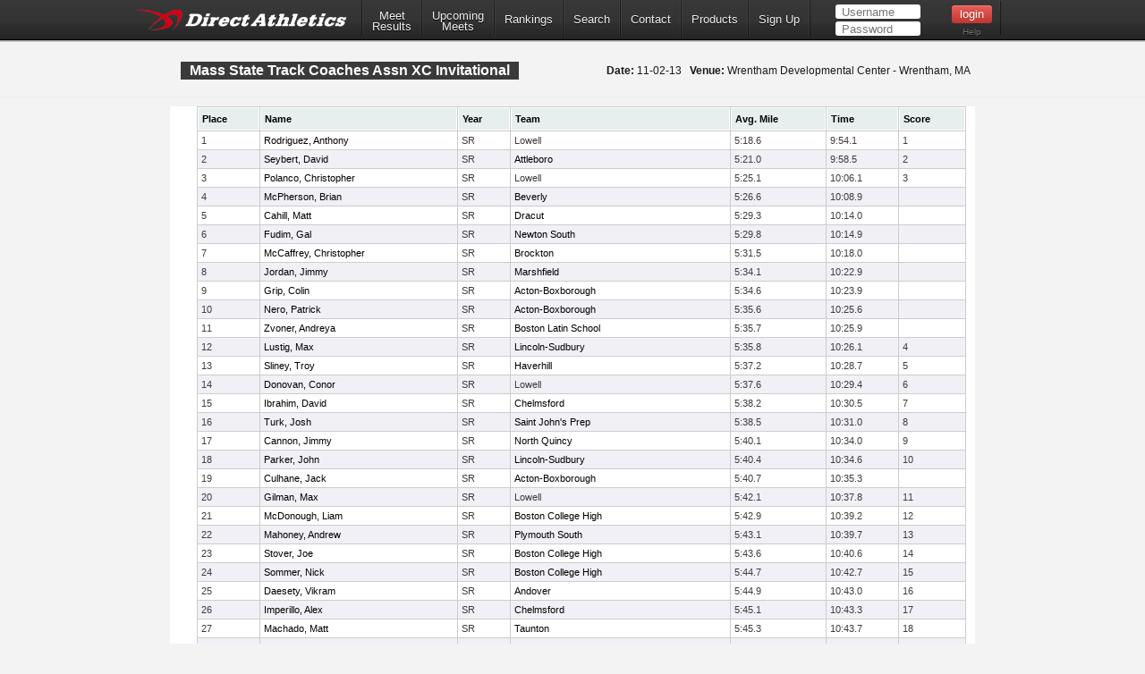

--- FILE ---
content_type: text/html; charset=ISO-8859-1
request_url: https://www.directathletics.com/results/xc/5732_48194.html?athlete_hnd=4578887
body_size: 116974
content:
<!DOCTYPE html>
<!-- 
  ____   _                   _       _    _    _      _        _    _            
 |  _ \ (_) _ __  ___   ___ | |_    / \  | |_ | |__  | |  ___ | |_ (_)  ___  ___ 
 | | | || || '__|/ _ \ / __|| __|  / _ \ | __|| '_ \ | | / _ \| __|| | / __|/ __|
 | |_| || || |  |  __/| (__ | |_  / ___ \| |_ | | | || ||  __/| |_ | || (__ \__ \&#010;
 |____/ |_||_|   \___| \___| \__|/_/   \_\\__||_| |_||_| \___| \__||_| \___||___/
-->
<html>
<head>
<!-- Google tag (gtag.js) -->
<script async src="https://www.googletagmanager.com/gtag/js?id=G-X1KDC1N1T1"></script>
<script>
  window.dataLayer = window.dataLayer || [];
  function gtag(){dataLayer.push(arguments);}
  gtag('js', new Date());

  gtag('config', 'G-X1KDC1N1T1');
</script>
<meta charset="ISO-8859-1" />
	<meta http-equiv="Content-Type" content="text/html"/>
	<title>DirectAthletics</title>
    <link rel="stylesheet" type="text/css" href="https://images.directathletics.com/newDA/css/cssReset.css">
    <link rel="stylesheet" type="text/css" href="https://images.directathletics.com/newDA/css/bootstrapStyles.css">
    <link rel="stylesheet" type="text/css" href="https://images.directathletics.com/newDA/css/style.css">
    <link rel="icon" type="image/png" href="https://images.directathletics.com/newDA/favicon.png" />
    <script type="text/javascript" src="https://ajax.googleapis.com/ajax/libs/jquery/1.6.1/jquery.min.js"></script>
    <style>
        @media (max-width: 768px) {
            #nav ul {
                display: none;
                position: absolute;
                top: 100%;
                left: 0;
                right: 0;
                background: #333;
                flex-direction: column;
                padding: 20px;
                z-index: 1000;
            }
            
            #nav ul.active {
                display: flex;
            }
            
            #nav ul li {
                margin: 10px 0;
                text-align: center;
            }
            
            .mobile-menu-toggle {
                display: block;
                float: right;
                margin-top: 8px;
                margin-right: 9px;
                background: none;
                border: none;
                color: white;
                font-size: 24px;
                cursor: pointer;
            }
            
            .mobile-menu-toggle:before {
                content: "â˜°";
            }
        }
        
        @media (min-width: 769px) {
            .mobile-menu-toggle {
                display: none;
            }
            
            #nav ul {
                display: flex;
                align-items: center;
                min-width: 800px;
            }
        }
        
        /* Make login form inputs narrower and add login help link */
        #login_nav input[type="text"],
        #login_nav input[type="password"] {
            width: 90px !important;
        }
        
        #login_nav .login-help-link {
            display: block;
            text-align: center;
            margin-top: 5px;
            font-size: 10px;
            color: #737373;
            text-decoration: none;
        }
        
        #login_nav .login-help-link:hover {
            color: #999;
        }
    </style>
</head>

<br>
<div id="navHeader">
    
    <div id="nav" class="nav_thing">
        <a style=" float: left; margin-top: 8px; margin-left: 9px; cursor: pointer;" href="https://www.directathletics.com/index.html"><img width="240" id="logo" src="https://images.directathletics.com/newDA/whiteLogo.png" ></a>
        <button class="mobile-menu-toggle" onclick="toggleMobileMenu()"></button>
        <ul id="nav-menu">
            <li><a href="https://www.directathletics.com/results.html" class="nav_link" style="text-align: center; padding-top: 7px; padding-bottom: 0px;">Meet<hr style="height:0px; visibility: hidden; margin-bottom: -1px; margin-top: -8px;">Results</a></li>
            <li><a href="https://www.directathletics.com/upcoming_meets.html" class="nav_link" style="text-align: center; padding-top: 7px; padding-bottom: 0px;">Upcoming<hr style="height:0px; visibility: hidden; margin-bottom: -1px; margin-top: -8px;">Meets</a></li>
            <li><a href="https://www.directathletics.com/rankings.html" class="nav_link">Rankings</a></li>
            <li><a href="https://www.directathletics.com/search.html" class="nav_link">Search</a></li>
            <li><a href="https://support.directathletics.com/en" class="nav_link">Contact</a></li>
            <li><a href="https://www.directathletics.com/products.html" class="nav_link">Products</a></li>
            <li>
            <a href="https://www.directathletics.com/signup.html" class="nav_link">Sign Up</a>
            </li>
            <li style="width: 200px; height: 38px; padding-left: 12px;" id="login_nav">
            </li>
        </ul>
    </div>

</div>

<div id="warning_container" style="visibility: hidden; position: absolute; left: 50%; margin-left: -305px; background: #FFF; border-radius: 5px; padding-bottom: 10px; width: 600px; color: #000; z-index: 5000; margin-top: 50px; font-size: 17px;">

</div>

<body>
<div id="wrap">
	<div id="main" style="overflow-x: hidden; overflow-y: hidden;">   
<script type="text/javascript" >
$( window ).bind('load', function() {
  $('#login_nav').load('/loginNavigation.html');
});

function toggleMobileMenu() {
    const navMenu = document.getElementById('nav-menu');
    navMenu.classList.toggle('active');
}
</script>
















    

    
<style>
    .title_text {
        font-size: 16px;
        line-height: 20px;
        margin-left: 1px;
        position: absolute;
        margin-top: 20px;
    }
</style>
<link rel="stylesheet" href="/jquery-tablesorter/themes/blue/style.css" type="text/css" media="print, projection, screen">
<div class="page_heading">
    <div class="container" style="font-size: 16px; color: #7E7D81; width: 900px;">
        <table id="jqTable" style="width: 900px;">
            <tr>
                <td style="vertical-align: top;">
                    <span class="title_text" style="position: relative;">Mass State Track Coaches Assn XC Invitational</span>
                </td>
                <td style="max-width: 400px; color: #000;">
                    <span style="margin-top: 20px; opacity: 1.0; font-weight: normal; float: right; margin-right: 14px; font-size: 12px; line-height: 20px;"><span style="font-weight: bold;">Date:</span> 11-02-13
&nbsp;&nbsp;<span style="font-weight: bold;">Venue:</span> Wrentham Developmental Center - Wrentham, MA</span>


                </td>


            </tr>
        </table>
    </div>
</div>
<div class="container" style="position: relative; background: #FFF; padding-bottom: 20px; padding-left: 10px; padding-right: 10px; width: 880px; height: auto;">
<div id="user_options" ></div>    
    


<table class="tablesorter" style="width: 860px; margin-left: 20px; border-spacing: 1px;">

</td></tr>

<thead>
<tr>
 <th class="header" 
>
 Place
 </th>
 <th class="header" 
>
 Name
 </th>
 <th class="header" 
>
 Year
 </th>
 <th class="header" 
>
 Team
 </th>
 <th class="header" 
>
 Avg. Mile
 </th>
 <th class="header" 
>
 Time
 </th>
 <th class="header" 
>
 Score
 </th>
 </tr>
 </thead>


<tr class="even">

<td 
>
1</td>
<td 
>
<A class="pLinks" HREF="https://www.directathletics.com/athletes/xc/4543878.html" class="pLinks"   >Rodriguez, Anthony</A></td>
<td 
>
SR</td>
<td 
>
Lowell</td>
<td 
>
5:18.6</td>
<td 
>
9:54.1</td>
<td 
>
1</td>
</tr>
<tr class="odd">

<td 
>
2</td>
<td 
>
<A class="pLinks" HREF="https://www.directathletics.com/athletes/xc/4607682.html" class="pLinks"   >Seybert, David</A></td>
<td 
>
SR</td>
<td 
>
<A class="pLinks" HREF="https://www.directathletics.com/teams/xc/36381.html" class="pLinks"   >Attleboro</A></td>
<td 
>
5:21.0</td>
<td 
>
9:58.5</td>
<td 
>
2</td>
</tr>
<tr class="even">

<td 
>
3</td>
<td 
>
<A class="pLinks" HREF="https://www.directathletics.com/athletes/xc/4543876.html" class="pLinks"   >Polanco, Christopher</A></td>
<td 
>
SR</td>
<td 
>
Lowell</td>
<td 
>
5:25.1</td>
<td 
>
10:06.1</td>
<td 
>
3</td>
</tr>
<tr class="odd">

<td 
>
4</td>
<td 
>
<A class="pLinks" HREF="https://www.directathletics.com/athletes/xc/4610380.html" class="pLinks"   >McPherson, Brian</A></td>
<td 
>
SR</td>
<td 
>
<A class="pLinks" HREF="https://www.directathletics.com/teams/xc/36413.html" class="pLinks"   >Beverly</A></td>
<td 
>
5:26.6</td>
<td 
>
10:08.9</td>
<td 
>
&nbsp;</td>
</tr>
<tr class="even">

<td 
>
5</td>
<td 
>
<A class="pLinks" HREF="https://www.directathletics.com/athletes/xc/4620364.html" class="pLinks"   >Cahill, Matt</A></td>
<td 
>
SR</td>
<td 
>
<A class="pLinks" HREF="https://www.directathletics.com/teams/xc/36532.html" class="pLinks"   >Dracut</A></td>
<td 
>
5:29.3</td>
<td 
>
10:14.0</td>
<td 
>
&nbsp;</td>
</tr>
<tr class="odd">

<td 
>
6</td>
<td 
>
<A class="pLinks" HREF="https://www.directathletics.com/athletes/xc/4607699.html" class="pLinks"   >Fudim, Gal</A></td>
<td 
>
SR</td>
<td 
>
<A class="pLinks" HREF="https://www.directathletics.com/teams/xc/36754.html" class="pLinks"   >Newton South</A></td>
<td 
>
5:29.8</td>
<td 
>
10:14.9</td>
<td 
>
&nbsp;</td>
</tr>
<tr class="even">

<td 
>
7</td>
<td 
>
<A class="pLinks" HREF="https://www.directathletics.com/athletes/xc/4588488.html" class="pLinks"   >McCaffrey, Christopher</A></td>
<td 
>
SR</td>
<td 
>
<A class="pLinks" HREF="https://www.directathletics.com/teams/xc/36446.html" class="pLinks"   >Brockton</A></td>
<td 
>
5:31.5</td>
<td 
>
10:18.0</td>
<td 
>
&nbsp;</td>
</tr>
<tr class="odd">

<td 
>
8</td>
<td 
>
<A class="pLinks" HREF="https://www.directathletics.com/athletes/xc/4558376.html" class="pLinks"   >Jordan, Jimmy</A></td>
<td 
>
SR</td>
<td 
>
<A class="pLinks" HREF="https://www.directathletics.com/teams/xc/36677.html" class="pLinks"   >Marshfield</A></td>
<td 
>
5:34.1</td>
<td 
>
10:22.9</td>
<td 
>
&nbsp;</td>
</tr>
<tr class="even">

<td 
>
9</td>
<td 
>
<A class="pLinks" HREF="https://www.directathletics.com/athletes/xc/4589546.html" class="pLinks"   >Grip, Colin</A></td>
<td 
>
SR</td>
<td 
>
<A class="pLinks" HREF="https://www.directathletics.com/teams/xc/36359.html" class="pLinks"   >Acton-Boxborough</A></td>
<td 
>
5:34.6</td>
<td 
>
10:23.9</td>
<td 
>
&nbsp;</td>
</tr>
<tr class="odd">

<td 
>
10</td>
<td 
>
<A class="pLinks" HREF="https://www.directathletics.com/athletes/xc/4589556.html" class="pLinks"   >Nero, Patrick</A></td>
<td 
>
SR</td>
<td 
>
<A class="pLinks" HREF="https://www.directathletics.com/teams/xc/36359.html" class="pLinks"   >Acton-Boxborough</A></td>
<td 
>
5:35.6</td>
<td 
>
10:25.6</td>
<td 
>
&nbsp;</td>
</tr>
<tr class="even">

<td 
>
11</td>
<td 
>
<A class="pLinks" HREF="https://www.directathletics.com/athletes/xc/4612466.html" class="pLinks"   >Zvoner, Andreya</A></td>
<td 
>
SR</td>
<td 
>
<A class="pLinks" HREF="https://www.directathletics.com/teams/xc/36429.html" class="pLinks"   >Boston Latin School</A></td>
<td 
>
5:35.7</td>
<td 
>
10:25.9</td>
<td 
>
&nbsp;</td>
</tr>
<tr class="odd">

<td 
>
12</td>
<td 
>
<A class="pLinks" HREF="https://www.directathletics.com/athletes/xc/4535505.html" class="pLinks"   >Lustig, Max</A></td>
<td 
>
SR</td>
<td 
>
<A class="pLinks" HREF="https://www.directathletics.com/teams/xc/36649.html" class="pLinks"   >Lincoln-Sudbury</A></td>
<td 
>
5:35.8</td>
<td 
>
10:26.1</td>
<td 
>
4</td>
</tr>
<tr class="even">

<td 
>
13</td>
<td 
>
<A class="pLinks" HREF="https://www.directathletics.com/athletes/xc/4578884.html" class="pLinks"   >Sliney, Troy</A></td>
<td 
>
SR</td>
<td 
>
<A class="pLinks" HREF="https://www.directathletics.com/teams/xc/36605.html" class="pLinks"   >Haverhill</A></td>
<td 
>
5:37.2</td>
<td 
>
10:28.7</td>
<td 
>
5</td>
</tr>
<tr class="odd">

<td 
>
14</td>
<td 
>
<A class="pLinks" HREF="https://www.directathletics.com/athletes/xc/4543868.html" class="pLinks"   >Donovan, Conor</A></td>
<td 
>
SR</td>
<td 
>
Lowell</td>
<td 
>
5:37.6</td>
<td 
>
10:29.4</td>
<td 
>
6</td>
</tr>
<tr class="even">

<td 
>
15</td>
<td 
>
<A class="pLinks" HREF="https://www.directathletics.com/athletes/xc/4565749.html" class="pLinks"   >Ibrahim, David</A></td>
<td 
>
SR</td>
<td 
>
<A class="pLinks" HREF="https://www.directathletics.com/teams/xc/36488.html" class="pLinks"   >Chelmsford</A></td>
<td 
>
5:38.2</td>
<td 
>
10:30.5</td>
<td 
>
7</td>
</tr>
<tr class="odd">

<td 
>
16</td>
<td 
>
<A class="pLinks" HREF="https://www.directathletics.com/athletes/xc/4560395.html" class="pLinks"   >Turk, Josh</A></td>
<td 
>
SR</td>
<td 
>
<A class="pLinks" HREF="https://www.directathletics.com/teams/xc/36855.html" class="pLinks"   >Saint John's Prep</A></td>
<td 
>
5:38.5</td>
<td 
>
10:31.0</td>
<td 
>
8</td>
</tr>
<tr class="even">

<td 
>
17</td>
<td 
>
<A class="pLinks" HREF="https://www.directathletics.com/athletes/xc/4603050.html" class="pLinks"   >Cannon, Jimmy</A></td>
<td 
>
SR</td>
<td 
>
<A class="pLinks" HREF="https://www.directathletics.com/teams/xc/36768.html" class="pLinks"   >North Quincy</A></td>
<td 
>
5:40.1</td>
<td 
>
10:34.0</td>
<td 
>
9</td>
</tr>
<tr class="odd">

<td 
>
18</td>
<td 
>
<A class="pLinks" HREF="https://www.directathletics.com/athletes/xc/4535506.html" class="pLinks"   >Parker, John</A></td>
<td 
>
SR</td>
<td 
>
<A class="pLinks" HREF="https://www.directathletics.com/teams/xc/36649.html" class="pLinks"   >Lincoln-Sudbury</A></td>
<td 
>
5:40.4</td>
<td 
>
10:34.6</td>
<td 
>
10</td>
</tr>
<tr class="even">

<td 
>
19</td>
<td 
>
<A class="pLinks" HREF="https://www.directathletics.com/athletes/xc/4589541.html" class="pLinks"   >Culhane, Jack</A></td>
<td 
>
SR</td>
<td 
>
<A class="pLinks" HREF="https://www.directathletics.com/teams/xc/36359.html" class="pLinks"   >Acton-Boxborough</A></td>
<td 
>
5:40.7</td>
<td 
>
10:35.3</td>
<td 
>
&nbsp;</td>
</tr>
<tr class="odd">

<td 
>
20</td>
<td 
>
<A class="pLinks" HREF="https://www.directathletics.com/athletes/xc/4543870.html" class="pLinks"   >Gilman, Max</A></td>
<td 
>
SR</td>
<td 
>
Lowell</td>
<td 
>
5:42.1</td>
<td 
>
10:37.8</td>
<td 
>
11</td>
</tr>
<tr class="even">

<td 
>
21</td>
<td 
>
<A class="pLinks" HREF="https://www.directathletics.com/athletes/xc/4620108.html" class="pLinks"   >McDonough, Liam</A></td>
<td 
>
SR</td>
<td 
>
<A class="pLinks" HREF="https://www.directathletics.com/teams/xc/36427.html" class="pLinks"   >Boston College High</A></td>
<td 
>
5:42.9</td>
<td 
>
10:39.2</td>
<td 
>
12</td>
</tr>
<tr class="odd">

<td 
>
22</td>
<td 
>
<A class="pLinks" HREF="https://www.directathletics.com/athletes/xc/4564005.html" class="pLinks"   >Mahoney, Andrew</A></td>
<td 
>
SR</td>
<td 
>
<A class="pLinks" HREF="https://www.directathletics.com/teams/xc/36819.html" class="pLinks"   >Plymouth South</A></td>
<td 
>
5:43.1</td>
<td 
>
10:39.7</td>
<td 
>
13</td>
</tr>
<tr class="even">

<td 
>
23</td>
<td 
>
<A class="pLinks" HREF="https://www.directathletics.com/athletes/xc/4620118.html" class="pLinks"   >Stover, Joe </A></td>
<td 
>
SR</td>
<td 
>
<A class="pLinks" HREF="https://www.directathletics.com/teams/xc/36427.html" class="pLinks"   >Boston College High</A></td>
<td 
>
5:43.6</td>
<td 
>
10:40.6</td>
<td 
>
14</td>
</tr>
<tr class="odd">

<td 
>
24</td>
<td 
>
<A class="pLinks" HREF="https://www.directathletics.com/athletes/xc/4620119.html" class="pLinks"   >Sommer, Nick</A></td>
<td 
>
SR</td>
<td 
>
<A class="pLinks" HREF="https://www.directathletics.com/teams/xc/36427.html" class="pLinks"   >Boston College High</A></td>
<td 
>
5:44.7</td>
<td 
>
10:42.7</td>
<td 
>
15</td>
</tr>
<tr class="even">

<td 
>
25</td>
<td 
>
<A class="pLinks" HREF="https://www.directathletics.com/athletes/xc/4543497.html" class="pLinks"   >Daesety, Vikram</A></td>
<td 
>
SR</td>
<td 
>
<A class="pLinks" HREF="https://www.directathletics.com/teams/xc/36365.html" class="pLinks"   >Andover</A></td>
<td 
>
5:44.9</td>
<td 
>
10:43.0</td>
<td 
>
16</td>
</tr>
<tr class="odd">

<td 
>
26</td>
<td 
>
<A class="pLinks" HREF="https://www.directathletics.com/athletes/xc/4565750.html" class="pLinks"   >Imperillo, Alex</A></td>
<td 
>
SR</td>
<td 
>
<A class="pLinks" HREF="https://www.directathletics.com/teams/xc/36488.html" class="pLinks"   >Chelmsford</A></td>
<td 
>
5:45.1</td>
<td 
>
10:43.3</td>
<td 
>
17</td>
</tr>
<tr class="even">

<td 
>
27</td>
<td 
>
<A class="pLinks" HREF="https://www.directathletics.com/athletes/xc/4079911.html" class="pLinks"   >Machado, Matt</A></td>
<td 
>
SR</td>
<td 
>
<A class="pLinks" HREF="https://www.directathletics.com/teams/xc/36935.html" class="pLinks"   >Taunton</A></td>
<td 
>
5:45.3</td>
<td 
>
10:43.7</td>
<td 
>
18</td>
</tr>
<tr class="odd">

<td 
>
28</td>
<td 
>
<A class="pLinks" HREF="https://www.directathletics.com/athletes/xc/4580776.html" class="pLinks"   >Bell, Chris</A></td>
<td 
>
SR</td>
<td 
>
<A class="pLinks" HREF="https://www.directathletics.com/teams/xc/26599.html" class="pLinks"   >Brookline</A></td>
<td 
>
5:45.5</td>
<td 
>
10:44.1</td>
<td 
>
19</td>
</tr>
<tr class="even">

<td 
>
29</td>
<td 
>
<A class="pLinks" HREF="https://www.directathletics.com/athletes/xc/4559516.html" class="pLinks"   >Gavel, Zachary</A></td>
<td 
>
SR</td>
<td 
>
<A class="pLinks" HREF="https://www.directathletics.com/teams/xc/36595.html" class="pLinks"   >Groton-Dunstable</A></td>
<td 
>
5:46.0</td>
<td 
>
10:45.2</td>
<td 
>
20</td>
</tr>
<tr class="odd">

<td 
>
30</td>
<td 
>
<A class="pLinks" HREF="https://www.directathletics.com/athletes/xc/3706042.html" class="pLinks"   >Belmont, Yuta</A></td>
<td 
>
SR</td>
<td 
>
<A class="pLinks" HREF="https://www.directathletics.com/teams/xc/36429.html" class="pLinks"   >Boston Latin School</A></td>
<td 
>
5:46.5</td>
<td 
>
10:46.0</td>
<td 
>
&nbsp;</td>
</tr>
<tr class="even">

<td 
>
31</td>
<td 
>
<A class="pLinks" HREF="https://www.directathletics.com/athletes/xc/4617541.html" class="pLinks"   >Rockett, Brendan</A></td>
<td 
>
SR</td>
<td 
>
<A class="pLinks" HREF="https://www.directathletics.com/teams/xc/36536.html" class="pLinks"   >Durfee</A></td>
<td 
>
5:47.5</td>
<td 
>
10:47.9</td>
<td 
>
&nbsp;</td>
</tr>
<tr class="odd">

<td 
>
32</td>
<td 
>
<A class="pLinks" HREF="https://www.directathletics.com/athletes/xc/4615535.html" class="pLinks"   >Clarke, Brennan</A></td>
<td 
>
SR</td>
<td 
>
<A class="pLinks" HREF="https://www.directathletics.com/teams/xc/37004.html" class="pLinks"   >Winchester</A></td>
<td 
>
5:48.3</td>
<td 
>
10:49.4</td>
<td 
>
&nbsp;</td>
</tr>
<tr class="even">

<td 
>
33</td>
<td 
>
<A class="pLinks" HREF="https://www.directathletics.com/athletes/xc/4607708.html" class="pLinks"   >Lu, Ryan</A></td>
<td 
>
SR</td>
<td 
>
<A class="pLinks" HREF="https://www.directathletics.com/teams/xc/36754.html" class="pLinks"   >Newton South</A></td>
<td 
>
5:48.9</td>
<td 
>
10:50.4</td>
<td 
>
&nbsp;</td>
</tr>
<tr class="odd">

<td 
>
34</td>
<td 
>
<A class="pLinks" HREF="https://www.directathletics.com/athletes/xc/4611250.html" class="pLinks"   >Rispoli, Nick</A></td>
<td 
>
SR</td>
<td 
>
<A class="pLinks" HREF="https://www.directathletics.com/teams/xc/31478.html" class="pLinks"   >Mansfield</A></td>
<td 
>
5:49.1</td>
<td 
>
10:50.8</td>
<td 
>
21</td>
</tr>
<tr class="even">

<td 
>
35</td>
<td 
>
<A class="pLinks" HREF="https://www.directathletics.com/athletes/xc/4580814.html" class="pLinks"   >Stitt, Bobby</A></td>
<td 
>
SR</td>
<td 
>
<A class="pLinks" HREF="https://www.directathletics.com/teams/xc/26599.html" class="pLinks"   >Brookline</A></td>
<td 
>
5:49.2</td>
<td 
>
10:51.1</td>
<td 
>
22</td>
</tr>
<tr class="odd">

<td 
>
36</td>
<td 
>
<A class="pLinks" HREF="https://www.directathletics.com/athletes/xc/4535544.html" class="pLinks"   >LaScalia, Andrew</A></td>
<td 
>
SR</td>
<td 
>
<A class="pLinks" HREF="https://www.directathletics.com/teams/xc/36649.html" class="pLinks"   >Lincoln-Sudbury</A></td>
<td 
>
5:49.4</td>
<td 
>
10:51.5</td>
<td 
>
23</td>
</tr>
<tr class="even">

<td 
>
37</td>
<td 
>
<A class="pLinks" HREF="https://www.directathletics.com/athletes/xc/4571718.html" class="pLinks"   >Johnston, Garvey</A></td>
<td 
>
SR</td>
<td 
>
<A class="pLinks" HREF="https://www.directathletics.com/teams/xc/36855.html" class="pLinks"   >Saint John's Prep</A></td>
<td 
>
5:49.6</td>
<td 
>
10:51.9</td>
<td 
>
24</td>
</tr>
<tr class="odd">

<td 
>
38</td>
<td 
>
<A class="pLinks" HREF="https://www.directathletics.com/athletes/xc/4543496.html" class="pLinks"   >Chaves, Andy</A></td>
<td 
>
SR</td>
<td 
>
<A class="pLinks" HREF="https://www.directathletics.com/teams/xc/36365.html" class="pLinks"   >Andover</A></td>
<td 
>
5:49.9</td>
<td 
>
10:52.4</td>
<td 
>
25</td>
</tr>
<tr class="even">

<td 
>
39</td>
<td 
>
<A class="pLinks" HREF="https://www.directathletics.com/athletes/xc/4511864.html" class="pLinks"   >Barry, Kyle</A></td>
<td 
>
SR</td>
<td 
>
<A class="pLinks" HREF="https://www.directathletics.com/teams/xc/36964.html" class="pLinks"   >Walpole</A></td>
<td 
>
5:50.1</td>
<td 
>
10:52.7</td>
<td 
>
26</td>
</tr>
<tr class="odd">

<td 
>
40</td>
<td 
>
<A class="pLinks" HREF="https://www.directathletics.com/athletes/xc/4610991.html" class="pLinks"   >Gillard, Garrett</A></td>
<td 
>
SR</td>
<td 
>
<A class="pLinks" HREF="https://www.directathletics.com/teams/xc/36381.html" class="pLinks"   >Attleboro</A></td>
<td 
>
5:50.3</td>
<td 
>
10:53.1</td>
<td 
>
27</td>
</tr>
<tr class="even">

<td 
>
41</td>
<td 
>
<A class="pLinks" HREF="https://www.directathletics.com/athletes/xc/4511611.html" class="pLinks"   >Schneider, Nate</A></td>
<td 
>
SR</td>
<td 
>
<A class="pLinks" HREF="https://www.directathletics.com/teams/xc/36817.html" class="pLinks"   >Plymouth North</A></td>
<td 
>
5:50.5</td>
<td 
>
10:53.4</td>
<td 
>
&nbsp;</td>
</tr>
<tr class="odd">

<td 
>
42</td>
<td 
>
<A class="pLinks" HREF="https://www.directathletics.com/athletes/xc/4511863.html" class="pLinks"   >Bushway, Jack</A></td>
<td 
>
SR</td>
<td 
>
<A class="pLinks" HREF="https://www.directathletics.com/teams/xc/36964.html" class="pLinks"   >Walpole</A></td>
<td 
>
5:50.7</td>
<td 
>
10:53.8</td>
<td 
>
28</td>
</tr>
<tr class="even">

<td 
>
43</td>
<td 
>
<A class="pLinks" HREF="https://www.directathletics.com/athletes/xc/4613649.html" class="pLinks"   >Mejia, Sebastian</A></td>
<td 
>
SR</td>
<td 
>
<A class="pLinks" HREF="https://www.directathletics.com/teams/xc/36837.html" class="pLinks"   >Revere</A></td>
<td 
>
5:50.9</td>
<td 
>
10:54.2</td>
<td 
>
&nbsp;</td>
</tr>
<tr class="odd">

<td 
>
44</td>
<td 
>
<A class="pLinks" HREF="https://www.directathletics.com/athletes/xc/4620089.html" class="pLinks"   >Morey, Townsend</A></td>
<td 
>
SR</td>
<td 
>
<A class="pLinks" HREF="https://www.directathletics.com/teams/xc/36245.html" class="pLinks"   >Natick</A></td>
<td 
>
5:51.1</td>
<td 
>
10:54.6</td>
<td 
>
29</td>
</tr>
<tr class="even">

<td 
>
45</td>
<td 
>
<A class="pLinks" HREF="https://www.directathletics.com/athletes/xc/4610362.html" class="pLinks"   >Bean, Cameron</A></td>
<td 
>
SR</td>
<td 
>
<A class="pLinks" HREF="https://www.directathletics.com/teams/xc/36919.html" class="pLinks"   >Stoughton</A></td>
<td 
>
5:51.7</td>
<td 
>
10:55.6</td>
<td 
>
&nbsp;</td>
</tr>
<tr class="odd">

<td 
>
46</td>
<td 
>
<A class="pLinks" HREF="https://www.directathletics.com/athletes/xc/4538974.html" class="pLinks"   >Marcotte, Spencer</A></td>
<td 
>
SR</td>
<td 
>
<A class="pLinks" HREF="https://www.directathletics.com/teams/xc/36419.html" class="pLinks"   >Bishop Feehan</A></td>
<td 
>
5:52.0</td>
<td 
>
10:56.3</td>
<td 
>
30</td>
</tr>
<tr class="even">

<td 
>
47</td>
<td 
>
<A class="pLinks" HREF="https://www.directathletics.com/athletes/xc/4543884.html" class="pLinks"   >Suo, Pisey (Ethan)</A></td>
<td 
>
SR</td>
<td 
>
Lowell</td>
<td 
>
5:52.5</td>
<td 
>
10:57.3</td>
<td 
>
31</td>
</tr>
<tr class="odd">

<td 
>
48</td>
<td 
>
<A class="pLinks" HREF="https://www.directathletics.com/athletes/xc/4525885.html" class="pLinks"   >Bjornson, Alex</A></td>
<td 
>
SR</td>
<td 
>
<A class="pLinks" HREF="https://www.directathletics.com/teams/xc/36964.html" class="pLinks"   >Walpole</A></td>
<td 
>
5:52.7</td>
<td 
>
10:57.6</td>
<td 
>
32</td>
</tr>
<tr class="even">

<td 
>
49</td>
<td 
>
<A class="pLinks" HREF="https://www.directathletics.com/athletes/xc/4535507.html" class="pLinks"   >Phelan, Kyle</A></td>
<td 
>
SR</td>
<td 
>
<A class="pLinks" HREF="https://www.directathletics.com/teams/xc/36649.html" class="pLinks"   >Lincoln-Sudbury</A></td>
<td 
>
5:53.0</td>
<td 
>
10:58.1</td>
<td 
>
33</td>
</tr>
<tr class="odd">

<td 
>
50</td>
<td 
>
<A class="pLinks" HREF="https://www.directathletics.com/athletes/xc/4117478.html" class="pLinks"   >Loiselle, Daniel</A></td>
<td 
>
SR</td>
<td 
>
<A class="pLinks" HREF="https://www.directathletics.com/teams/xc/8764.html" class="pLinks"   >Barnstable</A></td>
<td 
>
5:53.2</td>
<td 
>
10:58.5</td>
<td 
>
34</td>
</tr>
<tr class="even">

<td 
>
51</td>
<td 
>
<A class="pLinks" HREF="https://www.directathletics.com/athletes/xc/4610417.html" class="pLinks"   >Newmark, Josh </A></td>
<td 
>
SR</td>
<td 
>
<A class="pLinks" HREF="https://www.directathletics.com/teams/xc/36885.html" class="pLinks"   >Shrewsbury</A></td>
<td 
>
5:53.5</td>
<td 
>
10:59.0</td>
<td 
>
35</td>
</tr>
<tr class="odd">

<td 
>
52</td>
<td 
>
<A class="pLinks" HREF="https://www.directathletics.com/athletes/xc/4566722.html" class="pLinks"   >Diallo, Sidi</A></td>
<td 
>
SR</td>
<td 
>
Lowell</td>
<td 
>
5:55.1</td>
<td 
>
11:02.0</td>
<td 
>
36</td>
</tr>
<tr class="even">

<td 
>
53</td>
<td 
>
<A class="pLinks" HREF="https://www.directathletics.com/athletes/xc/4558381.html" class="pLinks"   >Friedland, Mike</A></td>
<td 
>
SR</td>
<td 
>
<A class="pLinks" HREF="https://www.directathletics.com/teams/xc/36677.html" class="pLinks"   >Marshfield</A></td>
<td 
>
5:55.7</td>
<td 
>
11:03.1</td>
<td 
>
&nbsp;</td>
</tr>
<tr class="odd">

<td 
>
54</td>
<td 
>
<A class="pLinks" HREF="https://www.directathletics.com/athletes/xc/4580840.html" class="pLinks"   >Ahlstedt, Derek</A></td>
<td 
>
SR</td>
<td 
>
Woburn</td>
<td 
>
5:55.9</td>
<td 
>
11:03.6</td>
<td 
>
37</td>
</tr>
<tr class="even">

<td 
>
55</td>
<td 
>
<A class="pLinks" HREF="https://www.directathletics.com/athletes/xc/4610361.html" class="pLinks"   >Cochran, Colin</A></td>
<td 
>
SR</td>
<td 
>
<A class="pLinks" HREF="https://www.directathletics.com/teams/xc/36919.html" class="pLinks"   >Stoughton</A></td>
<td 
>
5:56.1</td>
<td 
>
11:03.9</td>
<td 
>
&nbsp;</td>
</tr>
<tr class="odd">

<td 
>
56</td>
<td 
>
<A class="pLinks" HREF="https://www.directathletics.com/athletes/xc/4614253.html" class="pLinks"   >Watson, Liam</A></td>
<td 
>
SR</td>
<td 
>
<A class="pLinks" HREF="https://www.directathletics.com/teams/xc/36373.html" class="pLinks"   >Arlington</A></td>
<td 
>
5:56.3</td>
<td 
>
11:04.2</td>
<td 
>
&nbsp;</td>
</tr>
<tr class="even">

<td 
>
57</td>
<td 
>
<A class="pLinks" HREF="https://www.directathletics.com/athletes/xc/4540367.html" class="pLinks"   >LaForce, Jakob</A></td>
<td 
>
SR</td>
<td 
>
<A class="pLinks" HREF="https://www.directathletics.com/teams/xc/36536.html" class="pLinks"   >Durfee</A></td>
<td 
>
5:56.5</td>
<td 
>
11:04.6</td>
<td 
>
&nbsp;</td>
</tr>
<tr class="odd">

<td 
>
58</td>
<td 
>
<A class="pLinks" HREF="https://www.directathletics.com/athletes/xc/4559523.html" class="pLinks"   >Scott, Adam</A></td>
<td 
>
SR</td>
<td 
>
<A class="pLinks" HREF="https://www.directathletics.com/teams/xc/36595.html" class="pLinks"   >Groton-Dunstable</A></td>
<td 
>
5:56.7</td>
<td 
>
11:05.0</td>
<td 
>
38</td>
</tr>
<tr class="even">

<td 
>
59</td>
<td 
>
<A class="pLinks" HREF="https://www.directathletics.com/athletes/xc/4616867.html" class="pLinks"   >Blanchard, James</A></td>
<td 
>
SR</td>
<td 
>
<A class="pLinks" HREF="https://www.directathletics.com/teams/xc/36462.html" class="pLinks"   >Cambridge Rindge & Latin</A></td>
<td 
>
5:56.9</td>
<td 
>
11:05.4</td>
<td 
>
&nbsp;</td>
</tr>
<tr class="odd">

<td 
>
60</td>
<td 
>
<A class="pLinks" HREF="https://www.directathletics.com/athletes/xc/4578887.html" class="pLinks"   >Hanendian, Mark</A></td>
<td 
>
SR</td>
<td 
>
<A class="pLinks" HREF="https://www.directathletics.com/teams/xc/36605.html" class="pLinks"   >Haverhill</A></td>
<td 
>
5:57.1</td>
<td 
>
11:05.8</td>
<td 
>
39</td>
</tr>
<tr class="even">

<td 
>
61</td>
<td 
>
<A class="pLinks" HREF="https://www.directathletics.com/athletes/xc/4538971.html" class="pLinks"   >Cashin, Patrick</A></td>
<td 
>
SR</td>
<td 
>
<A class="pLinks" HREF="https://www.directathletics.com/teams/xc/36419.html" class="pLinks"   >Bishop Feehan</A></td>
<td 
>
5:57.4</td>
<td 
>
11:06.2</td>
<td 
>
40</td>
</tr>
<tr class="odd">

<td 
>
62</td>
<td 
>
<A class="pLinks" HREF="https://www.directathletics.com/athletes/xc/4584471.html" class="pLinks"   >Singer, Niles</A></td>
<td 
>
SR</td>
<td 
>
<A class="pLinks" HREF="https://www.directathletics.com/teams/xc/36835.html" class="pLinks"   >Reading</A></td>
<td 
>
5:57.6</td>
<td 
>
11:06.7</td>
<td 
>
&nbsp;</td>
</tr>
<tr class="even">

<td 
>
63</td>
<td 
>
<A class="pLinks" HREF="https://www.directathletics.com/athletes/xc/4535495.html" class="pLinks"   >Dermady, Aiden</A></td>
<td 
>
SR</td>
<td 
>
<A class="pLinks" HREF="https://www.directathletics.com/teams/xc/36649.html" class="pLinks"   >Lincoln-Sudbury</A></td>
<td 
>
5:58.3</td>
<td 
>
11:07.9</td>
<td 
>
41</td>
</tr>
<tr class="odd">

<td 
>
64</td>
<td 
>
<A class="pLinks" HREF="https://www.directathletics.com/athletes/xc/4620365.html" class="pLinks"   >Gacek, Daniel</A></td>
<td 
>
SR</td>
<td 
>
<A class="pLinks" HREF="https://www.directathletics.com/teams/xc/36532.html" class="pLinks"   >Dracut</A></td>
<td 
>
5:58.6</td>
<td 
>
11:08.5</td>
<td 
>
&nbsp;</td>
</tr>
<tr class="even">

<td 
>
65</td>
<td 
>
<A class="pLinks" HREF="https://www.directathletics.com/athletes/xc/4543887.html" class="pLinks"   >Yorn, Ratthana</A></td>
<td 
>
SR</td>
<td 
>
Lowell</td>
<td 
>
5:58.8</td>
<td 
>
11:08.9</td>
<td 
>
42</td>
</tr>
<tr class="odd">

<td 
>
66</td>
<td 
>
<A class="pLinks" HREF="https://www.directathletics.com/athletes/xc/4575717.html" class="pLinks"   >Damato, Fernando</A></td>
<td 
>
SR</td>
<td 
>
<A class="pLinks" HREF="https://www.directathletics.com/teams/xc/11018.html" class="pLinks"   >Methuen</A></td>
<td 
>
5:59.0</td>
<td 
>
11:09.4</td>
<td 
>
43</td>
</tr>
<tr class="even">

<td 
>
67</td>
<td 
>
<A class="pLinks" HREF="https://www.directathletics.com/athletes/xc/4610411.html" class="pLinks"   >Canzano, James</A></td>
<td 
>
SR</td>
<td 
>
<A class="pLinks" HREF="https://www.directathletics.com/teams/xc/36885.html" class="pLinks"   >Shrewsbury</A></td>
<td 
>
5:59.4</td>
<td 
>
11:10.0</td>
<td 
>
44</td>
</tr>
<tr class="odd">

<td 
>
68</td>
<td 
>
<A class="pLinks" HREF="https://www.directathletics.com/athletes/xc/4554282.html" class="pLinks"   >Kenney, Chris</A></td>
<td 
>
SR</td>
<td 
>
<A class="pLinks" HREF="https://www.directathletics.com/teams/xc/36992.html" class="pLinks"   >Whitman-Hanson</A></td>
<td 
>
5:59.9</td>
<td 
>
11:11.0</td>
<td 
>
&nbsp;</td>
</tr>
<tr class="even">

<td 
>
69</td>
<td 
>
<A class="pLinks" HREF="https://www.directathletics.com/athletes/xc/4565730.html" class="pLinks"   >Murphy, Cam</A></td>
<td 
>
SR</td>
<td 
>
<A class="pLinks" HREF="https://www.directathletics.com/teams/xc/36488.html" class="pLinks"   >Chelmsford</A></td>
<td 
>
6:00.2</td>
<td 
>
11:11.5</td>
<td 
>
45</td>
</tr>
<tr class="odd">

<td 
>
70</td>
<td 
>
<A class="pLinks" HREF="https://www.directathletics.com/athletes/xc/4554281.html" class="pLinks"   >Guilmet, Nate</A></td>
<td 
>
SR</td>
<td 
>
<A class="pLinks" HREF="https://www.directathletics.com/teams/xc/36992.html" class="pLinks"   >Whitman-Hanson</A></td>
<td 
>
6:00.4</td>
<td 
>
11:11.9</td>
<td 
>
&nbsp;</td>
</tr>
<tr class="even">

<td 
>
71</td>
<td 
>
<A class="pLinks" HREF="https://www.directathletics.com/athletes/xc/4577061.html" class="pLinks"   >Scannell, Calvin</A></td>
<td 
>
SR</td>
<td 
>
<A class="pLinks" HREF="https://www.directathletics.com/teams/xc/36462.html" class="pLinks"   >Cambridge Rindge & Latin</A></td>
<td 
>
6:00.9</td>
<td 
>
11:12.9</td>
<td 
>
&nbsp;</td>
</tr>
<tr class="odd">

<td 
>
72</td>
<td 
>
<A class="pLinks" HREF="https://www.directathletics.com/athletes/xc/4592360.html" class="pLinks"   >Kitchen, Patrick </A></td>
<td 
>
SR</td>
<td 
>
<A class="pLinks" HREF="https://www.directathletics.com/teams/xc/36762.html" class="pLinks"   >North Andover</A></td>
<td 
>
6:02.3</td>
<td 
>
11:15.5</td>
<td 
>
46</td>
</tr>
<tr class="even">

<td 
>
73</td>
<td 
>
<A class="pLinks" HREF="https://www.directathletics.com/athletes/xc/4611242.html" class="pLinks"   >Haley, Brendan</A></td>
<td 
>
SR</td>
<td 
>
<A class="pLinks" HREF="https://www.directathletics.com/teams/xc/31478.html" class="pLinks"   >Mansfield</A></td>
<td 
>
6:02.7</td>
<td 
>
11:16.2</td>
<td 
>
47</td>
</tr>
<tr class="odd">

<td 
>
74</td>
<td 
>
<A class="pLinks" HREF="https://www.directathletics.com/athletes/xc/4511865.html" class="pLinks"   >Takacs, Jake</A></td>
<td 
>
SR</td>
<td 
>
<A class="pLinks" HREF="https://www.directathletics.com/teams/xc/36964.html" class="pLinks"   >Walpole</A></td>
<td 
>
6:03.1</td>
<td 
>
11:17.0</td>
<td 
>
48</td>
</tr>
<tr class="even">

<td 
>
75</td>
<td 
>
<A class="pLinks" HREF="https://www.directathletics.com/athletes/xc/4589018.html" class="pLinks"   >O'Shea, Brendan</A></td>
<td 
>
SR</td>
<td 
>
<A class="pLinks" HREF="https://www.directathletics.com/teams/xc/11018.html" class="pLinks"   >Methuen</A></td>
<td 
>
6:03.5</td>
<td 
>
11:17.8</td>
<td 
>
49</td>
</tr>
<tr class="odd">

<td 
>
76</td>
<td 
>
<A class="pLinks" HREF="https://www.directathletics.com/athletes/xc/4611024.html" class="pLinks"   >Szlachciuk , Brett</A></td>
<td 
>
SR</td>
<td 
>
<A class="pLinks" HREF="https://www.directathletics.com/teams/xc/36381.html" class="pLinks"   >Attleboro</A></td>
<td 
>
6:03.7</td>
<td 
>
11:18.1</td>
<td 
>
50</td>
</tr>
<tr class="even">

<td 
>
77</td>
<td 
>
<A class="pLinks" HREF="https://www.directathletics.com/athletes/xc/4620102.html" class="pLinks"   >Frasca, Gerard</A></td>
<td 
>
SR</td>
<td 
>
<A class="pLinks" HREF="https://www.directathletics.com/teams/xc/36427.html" class="pLinks"   >Boston College High</A></td>
<td 
>
6:04.0</td>
<td 
>
11:18.6</td>
<td 
>
51</td>
</tr>
<tr class="odd">

<td 
>
78</td>
<td 
>
<A class="pLinks" HREF="https://www.directathletics.com/athletes/xc/4560580.html" class="pLinks"   >Schwartz, Brent</A></td>
<td 
>
SR</td>
<td 
>
<A class="pLinks" HREF="https://www.directathletics.com/teams/xc/36793.html" class="pLinks"   >Oliver Ames</A></td>
<td 
>
6:04.2</td>
<td 
>
11:19.0</td>
<td 
>
52</td>
</tr>
<tr class="even">

<td 
>
79</td>
<td 
>
<A class="pLinks" HREF="https://www.directathletics.com/athletes/xc/4601797.html" class="pLinks"   >Lewis, Ted</A></td>
<td 
>
SR</td>
<td 
>
<A class="pLinks" HREF="https://www.directathletics.com/teams/xc/8162.html" class="pLinks"   >Newton North</A></td>
<td 
>
6:04.4</td>
<td 
>
11:19.5</td>
<td 
>
53</td>
</tr>
<tr class="odd">

<td 
>
80</td>
<td 
>
<A class="pLinks" HREF="https://www.directathletics.com/athletes/xc/4620091.html" class="pLinks"   >Kuehnapfel, Casey</A></td>
<td 
>
SR</td>
<td 
>
<A class="pLinks" HREF="https://www.directathletics.com/teams/xc/36245.html" class="pLinks"   >Natick</A></td>
<td 
>
6:04.7</td>
<td 
>
11:19.9</td>
<td 
>
54</td>
</tr>
<tr class="even">

<td 
>
81</td>
<td 
>
<A class="pLinks" HREF="https://www.directathletics.com/athletes/xc/4589022.html" class="pLinks"   >Martin, Greg</A></td>
<td 
>
SR</td>
<td 
>
<A class="pLinks" HREF="https://www.directathletics.com/teams/xc/36506.html" class="pLinks"   >Dartmouth</A></td>
<td 
>
6:04.8</td>
<td 
>
11:20.2</td>
<td 
>
&nbsp;</td>
</tr>
<tr class="odd">

<td 
>
82</td>
<td 
>
<A class="pLinks" HREF="https://www.directathletics.com/athletes/xc/4620120.html" class="pLinks"   >Resca, Joe</A></td>
<td 
>
SR</td>
<td 
>
<A class="pLinks" HREF="https://www.directathletics.com/teams/xc/36427.html" class="pLinks"   >Boston College High</A></td>
<td 
>
6:05.0</td>
<td 
>
11:20.6</td>
<td 
>
55</td>
</tr>
<tr class="even">

<td 
>
83</td>
<td 
>
<A class="pLinks" HREF="https://www.directathletics.com/athletes/xc/4620090.html" class="pLinks"   >Reardon, Chris </A></td>
<td 
>
SR</td>
<td 
>
<A class="pLinks" HREF="https://www.directathletics.com/teams/xc/36245.html" class="pLinks"   >Natick</A></td>
<td 
>
6:05.2</td>
<td 
>
11:21.0</td>
<td 
>
56</td>
</tr>
<tr class="odd">

<td 
>
84</td>
<td 
>
<A class="pLinks" HREF="https://www.directathletics.com/athletes/xc/4584473.html" class="pLinks"   >Blomquist, John</A></td>
<td 
>
SR</td>
<td 
>
<A class="pLinks" HREF="https://www.directathletics.com/teams/xc/36835.html" class="pLinks"   >Reading</A></td>
<td 
>
6:05.5</td>
<td 
>
11:21.4</td>
<td 
>
&nbsp;</td>
</tr>
<tr class="even">

<td 
>
85</td>
<td 
>
<A class="pLinks" HREF="https://www.directathletics.com/athletes/xc/4560397.html" class="pLinks"   >Cunniff, Matt</A></td>
<td 
>
SR</td>
<td 
>
<A class="pLinks" HREF="https://www.directathletics.com/teams/xc/36855.html" class="pLinks"   >Saint John's Prep</A></td>
<td 
>
6:05.7</td>
<td 
>
11:21.8</td>
<td 
>
57</td>
</tr>
<tr class="odd">

<td 
>
86</td>
<td 
>
<A class="pLinks" HREF="https://www.directathletics.com/athletes/xc/4543885.html" class="pLinks"   >Traore, Abdul</A></td>
<td 
>
SR</td>
<td 
>
Lowell</td>
<td 
>
6:06.3</td>
<td 
>
11:23.0</td>
<td 
>
&nbsp;</td>
</tr>
<tr class="even">

<td 
>
87</td>
<td 
>
<A class="pLinks" HREF="https://www.directathletics.com/athletes/xc/4543882.html" class="pLinks"   >Sheehy, Casey</A></td>
<td 
>
SR</td>
<td 
>
Lowell</td>
<td 
>
6:07.7</td>
<td 
>
11:25.6</td>
<td 
>
&nbsp;</td>
</tr>
<tr class="odd">

<td 
>
88</td>
<td 
>
<A class="pLinks" HREF="https://www.directathletics.com/athletes/xc/4560574.html" class="pLinks"   >Meisner, Chris</A></td>
<td 
>
SR</td>
<td 
>
<A class="pLinks" HREF="https://www.directathletics.com/teams/xc/36793.html" class="pLinks"   >Oliver Ames</A></td>
<td 
>
6:07.9</td>
<td 
>
11:25.9</td>
<td 
>
58</td>
</tr>
<tr class="even">

<td 
>
89</td>
<td 
>
<A class="pLinks" HREF="https://www.directathletics.com/athletes/xc/4580801.html" class="pLinks"   >Pollak, Sam</A></td>
<td 
>
SR</td>
<td 
>
<A class="pLinks" HREF="https://www.directathletics.com/teams/xc/26599.html" class="pLinks"   >Brookline</A></td>
<td 
>
6:08.1</td>
<td 
>
11:26.3</td>
<td 
>
59</td>
</tr>
<tr class="odd">

<td 
>
90</td>
<td 
>
<A class="pLinks" HREF="https://www.directathletics.com/athletes/xc/4582167.html" class="pLinks"   >Gnaman, Nicholas</A></td>
<td 
>
SR</td>
<td 
>
<A class="pLinks" HREF="https://www.directathletics.com/teams/xc/36565.html" class="pLinks"   >Franklin</A></td>
<td 
>
6:08.3</td>
<td 
>
11:26.7</td>
<td 
>
60</td>
</tr>
<tr class="even">

<td 
>
91</td>
<td 
>
<A class="pLinks" HREF="https://www.directathletics.com/athletes/xc/4607696.html" class="pLinks"   >Lavey, Max</A></td>
<td 
>
SR</td>
<td 
>
<A class="pLinks" HREF="https://www.directathletics.com/teams/xc/36754.html" class="pLinks"   >Newton South</A></td>
<td 
>
6:08.5</td>
<td 
>
11:27.0</td>
<td 
>
&nbsp;</td>
</tr>
<tr class="odd">

<td 
>
92</td>
<td 
>
<A class="pLinks" HREF="https://www.directathletics.com/athletes/xc/4559524.html" class="pLinks"   >Webber, Ethan</A></td>
<td 
>
SR</td>
<td 
>
<A class="pLinks" HREF="https://www.directathletics.com/teams/xc/36595.html" class="pLinks"   >Groton-Dunstable</A></td>
<td 
>
6:08.7</td>
<td 
>
11:27.4</td>
<td 
>
61</td>
</tr>
<tr class="even">

<td 
>
93</td>
<td 
>
<A class="pLinks" HREF="https://www.directathletics.com/athletes/xc/4589021.html" class="pLinks"   >Chaves, Seth </A></td>
<td 
>
SR</td>
<td 
>
<A class="pLinks" HREF="https://www.directathletics.com/teams/xc/36506.html" class="pLinks"   >Dartmouth</A></td>
<td 
>
6:08.9</td>
<td 
>
11:27.8</td>
<td 
>
&nbsp;</td>
</tr>
<tr class="odd">

<td 
>
94</td>
<td 
>
<A class="pLinks" HREF="https://www.directathletics.com/athletes/xc/4560572.html" class="pLinks"   >McAuliffe, Alex</A></td>
<td 
>
SR</td>
<td 
>
<A class="pLinks" HREF="https://www.directathletics.com/teams/xc/36793.html" class="pLinks"   >Oliver Ames</A></td>
<td 
>
6:09.2</td>
<td 
>
11:28.3</td>
<td 
>
62</td>
</tr>
<tr class="even">

<td 
>
95</td>
<td 
>
<A class="pLinks" HREF="https://www.directathletics.com/athletes/xc/4603053.html" class="pLinks"   >Cheney, Nick</A></td>
<td 
>
SR</td>
<td 
>
<A class="pLinks" HREF="https://www.directathletics.com/teams/xc/36768.html" class="pLinks"   >North Quincy</A></td>
<td 
>
6:09.3</td>
<td 
>
11:28.6</td>
<td 
>
63</td>
</tr>
<tr class="odd">

<td 
>
96</td>
<td 
>
<A class="pLinks" HREF="https://www.directathletics.com/athletes/xc/4620092.html" class="pLinks"   >Lavallee, Dylan</A></td>
<td 
>
SR</td>
<td 
>
<A class="pLinks" HREF="https://www.directathletics.com/teams/xc/36245.html" class="pLinks"   >Natick</A></td>
<td 
>
6:09.6</td>
<td 
>
11:29.0</td>
<td 
>
64</td>
</tr>
<tr class="even">

<td 
>
97</td>
<td 
>
<A class="pLinks" HREF="https://www.directathletics.com/athletes/xc/4560559.html" class="pLinks"   >DeCosta, Dylan</A></td>
<td 
>
SR</td>
<td 
>
<A class="pLinks" HREF="https://www.directathletics.com/teams/xc/36793.html" class="pLinks"   >Oliver Ames</A></td>
<td 
>
6:09.9</td>
<td 
>
11:29.6</td>
<td 
>
65</td>
</tr>
<tr class="odd">

<td 
>
98</td>
<td 
>
<A class="pLinks" HREF="https://www.directathletics.com/athletes/xc/4543508.html" class="pLinks"   >Thibodeau, James</A></td>
<td 
>
SR</td>
<td 
>
<A class="pLinks" HREF="https://www.directathletics.com/teams/xc/36365.html" class="pLinks"   >Andover</A></td>
<td 
>
6:10.1</td>
<td 
>
11:30.1</td>
<td 
>
66</td>
</tr>
<tr class="even">

<td 
>
99</td>
<td 
>
<A class="pLinks" HREF="https://www.directathletics.com/athletes/xc/4592359.html" class="pLinks"   >Kenney, Dan</A></td>
<td 
>
SR</td>
<td 
>
<A class="pLinks" HREF="https://www.directathletics.com/teams/xc/36762.html" class="pLinks"   >North Andover</A></td>
<td 
>
6:10.3</td>
<td 
>
11:30.4</td>
<td 
>
67</td>
</tr>
<tr class="odd">

<td 
>
100</td>
<td 
>
<A class="pLinks" HREF="https://www.directathletics.com/athletes/xc/4559519.html" class="pLinks"   >Marson, Jack</A></td>
<td 
>
SR</td>
<td 
>
<A class="pLinks" HREF="https://www.directathletics.com/teams/xc/36595.html" class="pLinks"   >Groton-Dunstable</A></td>
<td 
>
6:10.5</td>
<td 
>
11:30.8</td>
<td 
>
68</td>
</tr>
<tr class="even">

<td 
>
101</td>
<td 
>
<A class="pLinks" HREF="https://www.directathletics.com/athletes/xc/4543867.html" class="pLinks"   >Brown, Loren</A></td>
<td 
>
SR</td>
<td 
>
Lowell</td>
<td 
>
6:11.0</td>
<td 
>
11:31.7</td>
<td 
>
&nbsp;</td>
</tr>
<tr class="odd">

<td 
>
102</td>
<td 
>
<A class="pLinks" HREF="https://www.directathletics.com/athletes/xc/4601800.html" class="pLinks"   >Minahan, Robert</A></td>
<td 
>
SR</td>
<td 
>
<A class="pLinks" HREF="https://www.directathletics.com/teams/xc/8162.html" class="pLinks"   >Newton North</A></td>
<td 
>
6:11.9</td>
<td 
>
11:33.4</td>
<td 
>
69</td>
</tr>
<tr class="even">

<td 
>
103</td>
<td 
>
<A class="pLinks" HREF="https://www.directathletics.com/athletes/xc/4580839.html" class="pLinks"   >Gallagher, Michael</A></td>
<td 
>
SR</td>
<td 
>
Woburn</td>
<td 
>
6:12.4</td>
<td 
>
11:34.4</td>
<td 
>
70</td>
</tr>
<tr class="odd">

<td 
>
104</td>
<td 
>
<A class="pLinks" HREF="https://www.directathletics.com/athletes/xc/4580778.html" class="pLinks"   >Dowd, Conor</A></td>
<td 
>
SR</td>
<td 
>
<A class="pLinks" HREF="https://www.directathletics.com/teams/xc/26599.html" class="pLinks"   >Brookline</A></td>
<td 
>
6:13.1</td>
<td 
>
11:35.7</td>
<td 
>
71</td>
</tr>
<tr class="even">

<td 
>
105</td>
<td 
>
<A class="pLinks" HREF="https://www.directathletics.com/athletes/xc/4620099.html" class="pLinks"   >Byrne, Keenan</A></td>
<td 
>
SR</td>
<td 
>
<A class="pLinks" HREF="https://www.directathletics.com/teams/xc/36427.html" class="pLinks"   >Boston College High</A></td>
<td 
>
6:13.3</td>
<td 
>
11:36.0</td>
<td 
>
72</td>
</tr>
<tr class="odd">

<td 
>
106</td>
<td 
>
<A class="pLinks" HREF="https://www.directathletics.com/athletes/xc/4563579.html" class="pLinks"   >Dimartino, Robert </A></td>
<td 
>
SR</td>
<td 
>
<A class="pLinks" HREF="https://www.directathletics.com/teams/xc/36819.html" class="pLinks"   >Plymouth South</A></td>
<td 
>
6:13.6</td>
<td 
>
11:36.5</td>
<td 
>
73</td>
</tr>
<tr class="even">

<td 
>
107</td>
<td 
>
<A class="pLinks" HREF="https://www.directathletics.com/athletes/xc/4543505.html" class="pLinks"   >Perry, Anderson</A></td>
<td 
>
SR</td>
<td 
>
<A class="pLinks" HREF="https://www.directathletics.com/teams/xc/36365.html" class="pLinks"   >Andover</A></td>
<td 
>
6:14.0</td>
<td 
>
11:37.2</td>
<td 
>
74</td>
</tr>
<tr class="odd">

<td 
>
108</td>
<td 
>
<A class="pLinks" HREF="https://www.directathletics.com/athletes/xc/4580799.html" class="pLinks"   >Peebles-Capin, Henry</A></td>
<td 
>
SR</td>
<td 
>
<A class="pLinks" HREF="https://www.directathletics.com/teams/xc/26599.html" class="pLinks"   >Brookline</A></td>
<td 
>
6:14.4</td>
<td 
>
11:38.1</td>
<td 
>
75</td>
</tr>
<tr class="even">

<td 
>
109</td>
<td 
>
<A class="pLinks" HREF="https://www.directathletics.com/athletes/xc/4580843.html" class="pLinks"   >Amadeo, Alex</A></td>
<td 
>
SR</td>
<td 
>
Woburn</td>
<td 
>
6:14.6</td>
<td 
>
11:38.4</td>
<td 
>
76</td>
</tr>
<tr class="odd">

<td 
>
110</td>
<td 
>
<A class="pLinks" HREF="https://www.directathletics.com/athletes/xc/4580812.html" class="pLinks"   >Wolters, Sam</A></td>
<td 
>
SR</td>
<td 
>
<A class="pLinks" HREF="https://www.directathletics.com/teams/xc/26599.html" class="pLinks"   >Brookline</A></td>
<td 
>
6:14.8</td>
<td 
>
11:38.8</td>
<td 
>
77</td>
</tr>
<tr class="even">

<td 
>
111</td>
<td 
>
<A class="pLinks" HREF="https://www.directathletics.com/athletes/xc/4578517.html" class="pLinks"   >Casale, James</A></td>
<td 
>
SR</td>
<td 
>
<A class="pLinks" HREF="https://www.directathletics.com/teams/xc/36667.html" class="pLinks"   >Malden Catholic</A></td>
<td 
>
6:15.0</td>
<td 
>
11:39.2</td>
<td 
>
78</td>
</tr>
<tr class="odd">

<td 
>
112</td>
<td 
>
<A class="pLinks" HREF="https://www.directathletics.com/athletes/xc/4558385.html" class="pLinks"   >Feeney, Marshall</A></td>
<td 
>
SR</td>
<td 
>
<A class="pLinks" HREF="https://www.directathletics.com/teams/xc/36677.html" class="pLinks"   >Marshfield</A></td>
<td 
>
6:15.3</td>
<td 
>
11:39.7</td>
<td 
>
&nbsp;</td>
</tr>
<tr class="even">

<td 
>
113</td>
<td 
>
<A class="pLinks" HREF="https://www.directathletics.com/athletes/xc/4592054.html" class="pLinks"   >Coppinger, Dylan</A></td>
<td 
>
SR</td>
<td 
>
<A class="pLinks" HREF="https://www.directathletics.com/teams/xc/36415.html" class="pLinks"   >Billerica</A></td>
<td 
>
6:16.4</td>
<td 
>
11:41.7</td>
<td 
>
79</td>
</tr>
<tr class="odd">

<td 
>
114</td>
<td 
>
<A class="pLinks" HREF="https://www.directathletics.com/athletes/xc/4603051.html" class="pLinks"   >Golden, Aidan</A></td>
<td 
>
SR</td>
<td 
>
<A class="pLinks" HREF="https://www.directathletics.com/teams/xc/36768.html" class="pLinks"   >North Quincy</A></td>
<td 
>
6:16.9</td>
<td 
>
11:42.7</td>
<td 
>
80</td>
</tr>
<tr class="even">

<td 
>
115</td>
<td 
>
<A class="pLinks" HREF="https://www.directathletics.com/athletes/xc/4563572.html" class="pLinks"   >Colbert, Bobby </A></td>
<td 
>
SR</td>
<td 
>
<A class="pLinks" HREF="https://www.directathletics.com/teams/xc/36819.html" class="pLinks"   >Plymouth South</A></td>
<td 
>
6:17.2</td>
<td 
>
11:43.3</td>
<td 
>
81</td>
</tr>
<tr class="odd">

<td 
>
116</td>
<td 
>
<A class="pLinks" HREF="https://www.directathletics.com/athletes/xc/4558377.html" class="pLinks"   >Maglio, Nick</A></td>
<td 
>
SR</td>
<td 
>
<A class="pLinks" HREF="https://www.directathletics.com/teams/xc/36677.html" class="pLinks"   >Marshfield</A></td>
<td 
>
6:17.4</td>
<td 
>
11:43.7</td>
<td 
>
&nbsp;</td>
</tr>
<tr class="even">

<td 
>
117</td>
<td 
>
<A class="pLinks" HREF="https://www.directathletics.com/athletes/xc/4543495.html" class="pLinks"   >Case, Ryan</A></td>
<td 
>
SR</td>
<td 
>
<A class="pLinks" HREF="https://www.directathletics.com/teams/xc/36365.html" class="pLinks"   >Andover</A></td>
<td 
>
6:17.7</td>
<td 
>
11:44.1</td>
<td 
>
82</td>
</tr>
<tr class="odd">

<td 
>
118</td>
<td 
>
<A class="pLinks" HREF="https://www.directathletics.com/athletes/xc/4565754.html" class="pLinks"   >Shin, Jason</A></td>
<td 
>
SR</td>
<td 
>
<A class="pLinks" HREF="https://www.directathletics.com/teams/xc/36488.html" class="pLinks"   >Chelmsford</A></td>
<td 
>
6:17.9</td>
<td 
>
11:44.5</td>
<td 
>
83</td>
</tr>
<tr class="even">

<td 
>
119</td>
<td 
>
<A class="pLinks" HREF="https://www.directathletics.com/athletes/xc/4079910.html" class="pLinks"   >Callahan, Quinton</A></td>
<td 
>
SR</td>
<td 
>
<A class="pLinks" HREF="https://www.directathletics.com/teams/xc/36935.html" class="pLinks"   >Taunton</A></td>
<td 
>
6:18.1</td>
<td 
>
11:44.9</td>
<td 
>
84</td>
</tr>
<tr class="odd">

<td 
>
120</td>
<td 
>
<A class="pLinks" HREF="https://www.directathletics.com/athletes/xc/4610412.html" class="pLinks"   >ElNemer, Will</A></td>
<td 
>
SR</td>
<td 
>
<A class="pLinks" HREF="https://www.directathletics.com/teams/xc/36885.html" class="pLinks"   >Shrewsbury</A></td>
<td 
>
6:18.3</td>
<td 
>
11:45.3</td>
<td 
>
85</td>
</tr>
<tr class="even">

<td 
>
121</td>
<td 
>
<A class="pLinks" HREF="https://www.directathletics.com/athletes/xc/4611248.html" class="pLinks"   >Olsen, Jack</A></td>
<td 
>
SR</td>
<td 
>
<A class="pLinks" HREF="https://www.directathletics.com/teams/xc/31478.html" class="pLinks"   >Mansfield</A></td>
<td 
>
6:18.8</td>
<td 
>
11:46.2</td>
<td 
>
86</td>
</tr>
<tr class="odd">

<td 
>
122</td>
<td 
>
<A class="pLinks" HREF="https://www.directathletics.com/athletes/xc/4565746.html" class="pLinks"   >Cassels, Peter</A></td>
<td 
>
SR</td>
<td 
>
<A class="pLinks" HREF="https://www.directathletics.com/teams/xc/36488.html" class="pLinks"   >Chelmsford</A></td>
<td 
>
6:19.0</td>
<td 
>
11:46.6</td>
<td 
>
87</td>
</tr>
<tr class="even">

<td 
>
123</td>
<td 
>
<A class="pLinks" HREF="https://www.directathletics.com/athletes/xc/4592901.html" class="pLinks"   >Reidemeister, Ryan</A></td>
<td 
>
SR</td>
<td 
>
<A class="pLinks" HREF="https://www.directathletics.com/teams/xc/36935.html" class="pLinks"   >Taunton</A></td>
<td 
>
6:19.2</td>
<td 
>
11:47.0</td>
<td 
>
88</td>
</tr>
<tr class="odd">

<td 
>
124</td>
<td 
>
<A class="pLinks" HREF="https://www.directathletics.com/athletes/xc/4620366.html" class="pLinks"   >Palumbo, Cameron</A></td>
<td 
>
SR</td>
<td 
>
<A class="pLinks" HREF="https://www.directathletics.com/teams/xc/36532.html" class="pLinks"   >Dracut</A></td>
<td 
>
6:19.6</td>
<td 
>
11:47.8</td>
<td 
>
&nbsp;</td>
</tr>
<tr class="even">

<td 
>
125</td>
<td 
>
<A class="pLinks" HREF="https://www.directathletics.com/athletes/xc/4615145.html" class="pLinks"   >Dean, Duncan</A></td>
<td 
>
SR</td>
<td 
>
<A class="pLinks" HREF="https://www.directathletics.com/teams/xc/36488.html" class="pLinks"   >Chelmsford</A></td>
<td 
>
6:19.8</td>
<td 
>
11:48.1</td>
<td 
>
89</td>
</tr>
<tr class="odd">

<td 
>
126</td>
<td 
>
<A class="pLinks" HREF="https://www.directathletics.com/athletes/xc/4592069.html" class="pLinks"   >Orlando, Mike</A></td>
<td 
>
SR</td>
<td 
>
<A class="pLinks" HREF="https://www.directathletics.com/teams/xc/36415.html" class="pLinks"   >Billerica</A></td>
<td 
>
6:20.0</td>
<td 
>
11:48.5</td>
<td 
>
90</td>
</tr>
<tr class="even">

<td 
>
127</td>
<td 
>
<A class="pLinks" HREF="https://www.directathletics.com/athletes/xc/4559515.html" class="pLinks"   >Llodra, Jacob</A></td>
<td 
>
SR</td>
<td 
>
<A class="pLinks" HREF="https://www.directathletics.com/teams/xc/36595.html" class="pLinks"   >Groton-Dunstable</A></td>
<td 
>
6:20.3</td>
<td 
>
11:49.1</td>
<td 
>
91</td>
</tr>
<tr class="odd">

<td 
>
128</td>
<td 
>
<A class="pLinks" HREF="https://www.directathletics.com/athletes/xc/4611238.html" class="pLinks"   >Biedermann, CJ</A></td>
<td 
>
SR</td>
<td 
>
<A class="pLinks" HREF="https://www.directathletics.com/teams/xc/31478.html" class="pLinks"   >Mansfield</A></td>
<td 
>
6:20.5</td>
<td 
>
11:49.4</td>
<td 
>
92</td>
</tr>
<tr class="even">

<td 
>
129</td>
<td 
>
<A class="pLinks" HREF="https://www.directathletics.com/athletes/xc/4560560.html" class="pLinks"   >Gibson, Riley</A></td>
<td 
>
SR</td>
<td 
>
<A class="pLinks" HREF="https://www.directathletics.com/teams/xc/36793.html" class="pLinks"   >Oliver Ames</A></td>
<td 
>
6:20.7</td>
<td 
>
11:49.8</td>
<td 
>
93</td>
</tr>
<tr class="odd">

<td 
>
130</td>
<td 
>
<A class="pLinks" HREF="https://www.directathletics.com/athletes/xc/4611022.html" class="pLinks"   >Almeida , Christopher</A></td>
<td 
>
SR</td>
<td 
>
<A class="pLinks" HREF="https://www.directathletics.com/teams/xc/36381.html" class="pLinks"   >Attleboro</A></td>
<td 
>
6:20.9</td>
<td 
>
11:50.2</td>
<td 
>
94</td>
</tr>
<tr class="even">

<td 
>
131</td>
<td 
>
<A class="pLinks" HREF="https://www.directathletics.com/athletes/xc/4578888.html" class="pLinks"   >McLaughlin, Jackson</A></td>
<td 
>
SR</td>
<td 
>
<A class="pLinks" HREF="https://www.directathletics.com/teams/xc/36605.html" class="pLinks"   >Haverhill</A></td>
<td 
>
6:21.1</td>
<td 
>
11:50.6</td>
<td 
>
95</td>
</tr>
<tr class="odd">

<td 
>
132</td>
<td 
>
<A class="pLinks" HREF="https://www.directathletics.com/athletes/xc/4611244.html" class="pLinks"   >Kablik, Ben</A></td>
<td 
>
SR</td>
<td 
>
<A class="pLinks" HREF="https://www.directathletics.com/teams/xc/31478.html" class="pLinks"   >Mansfield</A></td>
<td 
>
6:21.3</td>
<td 
>
11:51.0</td>
<td 
>
96</td>
</tr>
<tr class="even">

<td 
>
133</td>
<td 
>
<A class="pLinks" HREF="https://www.directathletics.com/athletes/xc/4617805.html" class="pLinks"   >Andersen, Zach</A></td>
<td 
>
SR</td>
<td 
>
Central Catholic</td>
<td 
>
6:21.5</td>
<td 
>
11:51.3</td>
<td 
>
97</td>
</tr>
<tr class="odd">

<td 
>
134</td>
<td 
>
<A class="pLinks" HREF="https://www.directathletics.com/athletes/xc/4592066.html" class="pLinks"   >Moran, Robby</A></td>
<td 
>
SR</td>
<td 
>
<A class="pLinks" HREF="https://www.directathletics.com/teams/xc/36415.html" class="pLinks"   >Billerica</A></td>
<td 
>
6:21.8</td>
<td 
>
11:51.7</td>
<td 
>
98</td>
</tr>
<tr class="even">

<td 
>
135</td>
<td 
>
<A class="pLinks" HREF="https://www.directathletics.com/athletes/xc/4610422.html" class="pLinks"   >Cheng, Thomas</A></td>
<td 
>
SR</td>
<td 
>
<A class="pLinks" HREF="https://www.directathletics.com/teams/xc/36885.html" class="pLinks"   >Shrewsbury</A></td>
<td 
>
6:22.0</td>
<td 
>
11:52.2</td>
<td 
>
99</td>
</tr>
<tr class="odd">

<td 
>
136</td>
<td 
>
<A class="pLinks" HREF="https://www.directathletics.com/athletes/xc/4617802.html" class="pLinks"   >Cammann, Conor</A></td>
<td 
>
SR</td>
<td 
>
Central Catholic</td>
<td 
>
6:22.2</td>
<td 
>
11:52.5</td>
<td 
>
100</td>
</tr>
<tr class="even">

<td 
>
137</td>
<td 
>
<A class="pLinks" HREF="https://www.directathletics.com/athletes/xc/4117476.html" class="pLinks"   >Faszewski, Cameron</A></td>
<td 
>
SR</td>
<td 
>
<A class="pLinks" HREF="https://www.directathletics.com/teams/xc/8764.html" class="pLinks"   >Barnstable</A></td>
<td 
>
6:22.3</td>
<td 
>
11:52.8</td>
<td 
>
101</td>
</tr>
<tr class="odd">

<td 
>
138</td>
<td 
>
<A class="pLinks" HREF="https://www.directathletics.com/athletes/xc/4560400.html" class="pLinks"   >Smith, Cam</A></td>
<td 
>
SR</td>
<td 
>
<A class="pLinks" HREF="https://www.directathletics.com/teams/xc/36855.html" class="pLinks"   >Saint John's Prep</A></td>
<td 
>
6:22.5</td>
<td 
>
11:53.2</td>
<td 
>
102</td>
</tr>
<tr class="even">

<td 
>
139</td>
<td 
>
<A class="pLinks" HREF="https://www.directathletics.com/athletes/xc/4554284.html" class="pLinks"   >Nihan, Harrison</A></td>
<td 
>
SR</td>
<td 
>
<A class="pLinks" HREF="https://www.directathletics.com/teams/xc/36992.html" class="pLinks"   >Whitman-Hanson</A></td>
<td 
>
6:22.8</td>
<td 
>
11:53.6</td>
<td 
>
&nbsp;</td>
</tr>
<tr class="odd">

<td 
>
140</td>
<td 
>
<A class="pLinks" HREF="https://www.directathletics.com/athletes/xc/4616337.html" class="pLinks"   >Wiseman, John</A></td>
<td 
>
SR</td>
<td 
>
<A class="pLinks" HREF="https://www.directathletics.com/teams/xc/37004.html" class="pLinks"   >Winchester</A></td>
<td 
>
6:23.0</td>
<td 
>
11:54.1</td>
<td 
>
&nbsp;</td>
</tr>
<tr class="even">

<td 
>
141</td>
<td 
>
<A class="pLinks" HREF="https://www.directathletics.com/athletes/xc/4592056.html" class="pLinks"   >Edmonds, Garrett</A></td>
<td 
>
SR</td>
<td 
>
<A class="pLinks" HREF="https://www.directathletics.com/teams/xc/36415.html" class="pLinks"   >Billerica</A></td>
<td 
>
6:23.2</td>
<td 
>
11:54.5</td>
<td 
>
103</td>
</tr>
<tr class="odd">

<td 
>
142</td>
<td 
>
<A class="pLinks" HREF="https://www.directathletics.com/athletes/xc/4610420.html" class="pLinks"   >Astill, Ben</A></td>
<td 
>
SR</td>
<td 
>
<A class="pLinks" HREF="https://www.directathletics.com/teams/xc/36885.html" class="pLinks"   >Shrewsbury</A></td>
<td 
>
6:23.5</td>
<td 
>
11:55.0</td>
<td 
>
104</td>
</tr>
<tr class="even">

<td 
>
143</td>
<td 
>
<A class="pLinks" HREF="https://www.directathletics.com/athletes/xc/4560576.html" class="pLinks"   >Newman, Alden</A></td>
<td 
>
SR</td>
<td 
>
<A class="pLinks" HREF="https://www.directathletics.com/teams/xc/36793.html" class="pLinks"   >Oliver Ames</A></td>
<td 
>
6:23.8</td>
<td 
>
11:55.5</td>
<td 
>
105</td>
</tr>
<tr class="odd">

<td 
>
144</td>
<td 
>
<A class="pLinks" HREF="https://www.directathletics.com/athletes/xc/4572866.html" class="pLinks"   >Privitera, Domenic</A></td>
<td 
>
SR</td>
<td 
>
<A class="pLinks" HREF="https://www.directathletics.com/teams/xc/11018.html" class="pLinks"   >Methuen</A></td>
<td 
>
6:24.9</td>
<td 
>
11:57.6</td>
<td 
>
106</td>
</tr>
<tr class="even">

<td 
>
145</td>
<td 
>
<A class="pLinks" HREF="https://www.directathletics.com/athletes/xc/4620563.html" class="pLinks"   >Hornby, Billy</A></td>
<td 
>
SR</td>
<td 
>
<A class="pLinks" HREF="https://www.directathletics.com/teams/xc/36855.html" class="pLinks"   >Saint John's Prep</A></td>
<td 
>
6:26.4</td>
<td 
>
12:00.3</td>
<td 
>
107</td>
</tr>
<tr class="odd">

<td 
>
146</td>
<td 
>
<A class="pLinks" HREF="https://www.directathletics.com/athletes/xc/4578650.html" class="pLinks"   >Murali, Arun</A></td>
<td 
>
SR</td>
<td 
>
<A class="pLinks" HREF="https://www.directathletics.com/teams/xc/36665.html" class="pLinks"   >Malden</A></td>
<td 
>
6:26.6</td>
<td 
>
12:00.8</td>
<td 
>
108</td>
</tr>
<tr class="even">

<td 
>
147</td>
<td 
>
<A class="pLinks" HREF="https://www.directathletics.com/athletes/xc/4589767.html" class="pLinks"   >Clinch, Mike</A></td>
<td 
>
SR</td>
<td 
>
<A class="pLinks" HREF="https://www.directathletics.com/teams/xc/36631.html" class="pLinks"   >King Philip</A></td>
<td 
>
6:26.8</td>
<td 
>
12:01.2</td>
<td 
>
&nbsp;</td>
</tr>
<tr class="odd">

<td 
>
148</td>
<td 
>
<A class="pLinks" HREF="https://www.directathletics.com/athletes/xc/4592358.html" class="pLinks"   >Grant, Connor</A></td>
<td 
>
SR</td>
<td 
>
<A class="pLinks" HREF="https://www.directathletics.com/teams/xc/36762.html" class="pLinks"   >North Andover</A></td>
<td 
>
6:27.1</td>
<td 
>
12:01.6</td>
<td 
>
109</td>
</tr>
<tr class="even">

<td 
>
149</td>
<td 
>
<A class="pLinks" HREF="https://www.directathletics.com/athletes/xc/4592369.html" class="pLinks"   >Simmons, Richard</A></td>
<td 
>
SR</td>
<td 
>
<A class="pLinks" HREF="https://www.directathletics.com/teams/xc/36762.html" class="pLinks"   >North Andover</A></td>
<td 
>
6:27.3</td>
<td 
>
12:02.0</td>
<td 
>
110</td>
</tr>
<tr class="odd">

<td 
>
150</td>
<td 
>
<A class="pLinks" HREF="https://www.directathletics.com/athletes/xc/4582168.html" class="pLinks"   >Henderson, Everett</A></td>
<td 
>
SR</td>
<td 
>
<A class="pLinks" HREF="https://www.directathletics.com/teams/xc/36565.html" class="pLinks"   >Franklin</A></td>
<td 
>
6:27.5</td>
<td 
>
12:02.5</td>
<td 
>
111</td>
</tr>
<tr class="even">

<td 
>
151</td>
<td 
>
<A class="pLinks" HREF="https://www.directathletics.com/athletes/xc/4571720.html" class="pLinks"   >Bresnahan, Shawn</A></td>
<td 
>
SR</td>
<td 
>
<A class="pLinks" HREF="https://www.directathletics.com/teams/xc/36855.html" class="pLinks"   >Saint John's Prep</A></td>
<td 
>
6:27.8</td>
<td 
>
12:03.0</td>
<td 
>
112</td>
</tr>
<tr class="odd">

<td 
>
152</td>
<td 
>
<A class="pLinks" HREF="https://www.directathletics.com/athletes/xc/4580841.html" class="pLinks"   >Cerullo, Michael</A></td>
<td 
>
SR</td>
<td 
>
Woburn</td>
<td 
>
6:28.0</td>
<td 
>
12:03.3</td>
<td 
>
113</td>
</tr>
<tr class="even">

<td 
>
153</td>
<td 
>
<A class="pLinks" HREF="https://www.directathletics.com/athletes/xc/4599891.html" class="pLinks"   >Faigel, Josh </A></td>
<td 
>
SR</td>
<td 
>
<A class="pLinks" HREF="https://www.directathletics.com/teams/xc/36365.html" class="pLinks"   >Andover</A></td>
<td 
>
6:28.3</td>
<td 
>
12:03.9</td>
<td 
>
114</td>
</tr>
<tr class="odd">

<td 
>
154</td>
<td 
>
<A class="pLinks" HREF="https://www.directathletics.com/athletes/xc/4538969.html" class="pLinks"   >Acello, Daniel</A></td>
<td 
>
SR</td>
<td 
>
<A class="pLinks" HREF="https://www.directathletics.com/teams/xc/36419.html" class="pLinks"   >Bishop Feehan</A></td>
<td 
>
6:28.6</td>
<td 
>
12:04.4</td>
<td 
>
115</td>
</tr>
<tr class="even">

<td 
>
155</td>
<td 
>
<A class="pLinks" HREF="https://www.directathletics.com/athletes/xc/4079913.html" class="pLinks"   >Parker, Cole</A></td>
<td 
>
SR</td>
<td 
>
<A class="pLinks" HREF="https://www.directathletics.com/teams/xc/36935.html" class="pLinks"   >Taunton</A></td>
<td 
>
6:29.0</td>
<td 
>
12:05.3</td>
<td 
>
116</td>
</tr>
<tr class="odd">

<td 
>
156</td>
<td 
>
<A class="pLinks" HREF="https://www.directathletics.com/athletes/xc/4560563.html" class="pLinks"   >Graziano, Michael</A></td>
<td 
>
SR</td>
<td 
>
<A class="pLinks" HREF="https://www.directathletics.com/teams/xc/36793.html" class="pLinks"   >Oliver Ames</A></td>
<td 
>
6:29.3</td>
<td 
>
12:05.9</td>
<td 
>
117</td>
</tr>
<tr class="even">

<td 
>
157</td>
<td 
>
<A class="pLinks" HREF="https://www.directathletics.com/athletes/xc/4560567.html" class="pLinks"   >Keefe, P.J.</A></td>
<td 
>
SR</td>
<td 
>
<A class="pLinks" HREF="https://www.directathletics.com/teams/xc/36793.html" class="pLinks"   >Oliver Ames</A></td>
<td 
>
6:29.6</td>
<td 
>
12:06.3</td>
<td 
>
&nbsp;</td>
</tr>
<tr class="odd">

<td 
>
158</td>
<td 
>
<A class="pLinks" HREF="https://www.directathletics.com/athletes/xc/4543502.html" class="pLinks"   >Nicolakakis, Jacob</A></td>
<td 
>
SR</td>
<td 
>
<A class="pLinks" HREF="https://www.directathletics.com/teams/xc/36365.html" class="pLinks"   >Andover</A></td>
<td 
>
6:30.3</td>
<td 
>
12:07.6</td>
<td 
>
118</td>
</tr>
<tr class="even">

<td 
>
159</td>
<td 
>
<A class="pLinks" HREF="https://www.directathletics.com/athletes/xc/4580797.html" class="pLinks"   >Loessi, Thomas</A></td>
<td 
>
SR</td>
<td 
>
<A class="pLinks" HREF="https://www.directathletics.com/teams/xc/26599.html" class="pLinks"   >Brookline</A></td>
<td 
>
6:30.5</td>
<td 
>
12:08.1</td>
<td 
>
119</td>
</tr>
<tr class="odd">

<td 
>
160</td>
<td 
>
<A class="pLinks" HREF="https://www.directathletics.com/athletes/xc/4599906.html" class="pLinks"   >Kelloway, Ryan</A></td>
<td 
>
SR</td>
<td 
>
<A class="pLinks" HREF="https://www.directathletics.com/teams/xc/36365.html" class="pLinks"   >Andover</A></td>
<td 
>
6:30.7</td>
<td 
>
12:08.4</td>
<td 
>
&nbsp;</td>
</tr>
<tr class="even">

<td 
>
161</td>
<td 
>
<A class="pLinks" HREF="https://www.directathletics.com/athletes/xc/4589438.html" class="pLinks"   >Quessa, Jeremiah</A></td>
<td 
>
SR</td>
<td 
>
<A class="pLinks" HREF="https://www.directathletics.com/teams/xc/36665.html" class="pLinks"   >Malden</A></td>
<td 
>
6:30.9</td>
<td 
>
12:08.8</td>
<td 
>
120</td>
</tr>
<tr class="odd">

<td 
>
162</td>
<td 
>
<A class="pLinks" HREF="https://www.directathletics.com/athletes/xc/4609221.html" class="pLinks"   >Thomas, Ari</A></td>
<td 
>
SR</td>
<td 
>
<A class="pLinks" HREF="https://www.directathletics.com/teams/xc/36705.html" class="pLinks"   >Minuteman</A></td>
<td 
>
6:31.1</td>
<td 
>
12:09.2</td>
<td 
>
&nbsp;</td>
</tr>
<tr class="even">

<td 
>
163</td>
<td 
>
<A class="pLinks" HREF="https://www.directathletics.com/athletes/xc/4610418.html" class="pLinks"   >Risas, Evan</A></td>
<td 
>
SR</td>
<td 
>
<A class="pLinks" HREF="https://www.directathletics.com/teams/xc/36885.html" class="pLinks"   >Shrewsbury</A></td>
<td 
>
6:31.3</td>
<td 
>
12:09.6</td>
<td 
>
121</td>
</tr>
<tr class="odd">

<td 
>
164</td>
<td 
>
<A class="pLinks" HREF="https://www.directathletics.com/athletes/xc/4543501.html" class="pLinks"   >Makiej, Nicholas</A></td>
<td 
>
SR</td>
<td 
>
<A class="pLinks" HREF="https://www.directathletics.com/teams/xc/36365.html" class="pLinks"   >Andover</A></td>
<td 
>
6:31.5</td>
<td 
>
12:10.0</td>
<td 
>
&nbsp;</td>
</tr>
<tr class="even">

<td 
>
165</td>
<td 
>
<A class="pLinks" HREF="https://www.directathletics.com/athletes/xc/4616295.html" class="pLinks"   >Fernez, Mark</A></td>
<td 
>
SR</td>
<td 
>
<A class="pLinks" HREF="https://www.directathletics.com/teams/xc/36819.html" class="pLinks"   >Plymouth South</A></td>
<td 
>
6:31.9</td>
<td 
>
12:10.7</td>
<td 
>
122</td>
</tr>
<tr class="odd">

<td 
>
166</td>
<td 
>
<A class="pLinks" HREF="https://www.directathletics.com/athletes/xc/4610366.html" class="pLinks"   >Tucker, Brian</A></td>
<td 
>
SR</td>
<td 
>
<A class="pLinks" HREF="https://www.directathletics.com/teams/xc/36919.html" class="pLinks"   >Stoughton</A></td>
<td 
>
6:32.2</td>
<td 
>
12:11.2</td>
<td 
>
&nbsp;</td>
</tr>
<tr class="even">

<td 
>
167</td>
<td 
>
<A class="pLinks" HREF="https://www.directathletics.com/athletes/xc/4610416.html" class="pLinks"   >Michael, Colin</A></td>
<td 
>
SR</td>
<td 
>
<A class="pLinks" HREF="https://www.directathletics.com/teams/xc/36885.html" class="pLinks"   >Shrewsbury</A></td>
<td 
>
6:32.5</td>
<td 
>
12:11.8</td>
<td 
>
123</td>
</tr>
<tr class="odd">

<td 
>
168</td>
<td 
>
<A class="pLinks" HREF="https://www.directathletics.com/athletes/xc/4582229.html" class="pLinks"   >Terrill, Andrew</A></td>
<td 
>
SR</td>
<td 
>
<A class="pLinks" HREF="https://www.directathletics.com/teams/xc/36699.html" class="pLinks"   >Milford</A></td>
<td 
>
6:32.7</td>
<td 
>
12:12.1</td>
<td 
>
124</td>
</tr>
<tr class="even">

<td 
>
169</td>
<td 
>
<A class="pLinks" HREF="https://www.directathletics.com/athletes/xc/4592067.html" class="pLinks"   >Murphy, Shane</A></td>
<td 
>
SR</td>
<td 
>
<A class="pLinks" HREF="https://www.directathletics.com/teams/xc/36415.html" class="pLinks"   >Billerica</A></td>
<td 
>
6:32.9</td>
<td 
>
12:12.5</td>
<td 
>
125</td>
</tr>
<tr class="odd">

<td 
>
170</td>
<td 
>
<A class="pLinks" HREF="https://www.directathletics.com/athletes/xc/4533731.html" class="pLinks"   >Novacon, Alexander</A></td>
<td 
>
SR</td>
<td 
>
<A class="pLinks" HREF="https://www.directathletics.com/teams/xc/8764.html" class="pLinks"   >Barnstable</A></td>
<td 
>
6:33.4</td>
<td 
>
12:13.4</td>
<td 
>
126</td>
</tr>
<tr class="even">

<td 
>
171</td>
<td 
>
<A class="pLinks" HREF="https://www.directathletics.com/athletes/xc/4560557.html" class="pLinks"   >Campbell, Matthew</A></td>
<td 
>
SR</td>
<td 
>
<A class="pLinks" HREF="https://www.directathletics.com/teams/xc/36793.html" class="pLinks"   >Oliver Ames</A></td>
<td 
>
6:33.6</td>
<td 
>
12:13.8</td>
<td 
>
&nbsp;</td>
</tr>
<tr class="odd">

<td 
>
172</td>
<td 
>
<A class="pLinks" HREF="https://www.directathletics.com/athletes/xc/4103587.html" class="pLinks"   >Shurtleff, Adam</A></td>
<td 
>
SR</td>
<td 
>
<A class="pLinks" HREF="https://www.directathletics.com/teams/xc/36935.html" class="pLinks"   >Taunton</A></td>
<td 
>
6:33.9</td>
<td 
>
12:14.4</td>
<td 
>
127</td>
</tr>
<tr class="even">

<td 
>
173</td>
<td 
>
<A class="pLinks" HREF="https://www.directathletics.com/athletes/xc/4603054.html" class="pLinks"   >Bausemer, Evan</A></td>
<td 
>
SR</td>
<td 
>
<A class="pLinks" HREF="https://www.directathletics.com/teams/xc/36768.html" class="pLinks"   >North Quincy</A></td>
<td 
>
6:34.2</td>
<td 
>
12:15.0</td>
<td 
>
128</td>
</tr>
<tr class="odd">

<td 
>
174</td>
<td 
>
<A class="pLinks" HREF="https://www.directathletics.com/athletes/xc/4611252.html" class="pLinks"   >Shanteler, RJ</A></td>
<td 
>
SR</td>
<td 
>
<A class="pLinks" HREF="https://www.directathletics.com/teams/xc/31478.html" class="pLinks"   >Mansfield</A></td>
<td 
>
6:35.3</td>
<td 
>
12:17.1</td>
<td 
>
129</td>
</tr>
<tr class="even">

<td 
>
175</td>
<td 
>
<A class="pLinks" HREF="https://www.directathletics.com/athletes/xc/4611253.html" class="pLinks"   >Svenson, Kyle </A></td>
<td 
>
SR</td>
<td 
>
<A class="pLinks" HREF="https://www.directathletics.com/teams/xc/31478.html" class="pLinks"   >Mansfield</A></td>
<td 
>
6:36.9</td>
<td 
>
12:20.0</td>
<td 
>
130</td>
</tr>
<tr class="odd">

<td 
>
176</td>
<td 
>
<A class="pLinks" HREF="https://www.directathletics.com/athletes/xc/4147851.html" class="pLinks"   >Coyne, Seamus</A></td>
<td 
>
SR</td>
<td 
>
<A class="pLinks" HREF="https://www.directathletics.com/teams/xc/36667.html" class="pLinks"   >Malden Catholic</A></td>
<td 
>
6:37.1</td>
<td 
>
12:20.4</td>
<td 
>
131</td>
</tr>
<tr class="even">

<td 
>
177</td>
<td 
>
<A class="pLinks" HREF="https://www.directathletics.com/athletes/xc/4540368.html" class="pLinks"   >Melo, Paul</A></td>
<td 
>
SR</td>
<td 
>
<A class="pLinks" HREF="https://www.directathletics.com/teams/xc/36536.html" class="pLinks"   >Durfee</A></td>
<td 
>
6:37.7</td>
<td 
>
12:21.4</td>
<td 
>
&nbsp;</td>
</tr>
<tr class="odd">

<td 
>
178</td>
<td 
>
<A class="pLinks" HREF="https://www.directathletics.com/athletes/xc/4620128.html" class="pLinks"   >Burke, James</A></td>
<td 
>
SR</td>
<td 
>
<A class="pLinks" HREF="https://www.directathletics.com/teams/xc/36427.html" class="pLinks"   >Boston College High</A></td>
<td 
>
6:37.9</td>
<td 
>
12:21.8</td>
<td 
>
132</td>
</tr>
<tr class="even">

<td 
>
179</td>
<td 
>
<A class="pLinks" HREF="https://www.directathletics.com/athletes/xc/4605594.html" class="pLinks"   >Katz, Jonathan</A></td>
<td 
>
SR</td>
<td 
>
<A class="pLinks" HREF="https://www.directathletics.com/teams/xc/31683.html" class="pLinks"   >Hopkinton</A></td>
<td 
>
6:38.1</td>
<td 
>
12:22.2</td>
<td 
>
133</td>
</tr>
<tr class="odd">

<td 
>
180</td>
<td 
>
<A class="pLinks" HREF="https://www.directathletics.com/athletes/xc/4610987.html" class="pLinks"   >White, Kevin</A></td>
<td 
>
SR</td>
<td 
>
<A class="pLinks" HREF="https://www.directathletics.com/teams/xc/36768.html" class="pLinks"   >North Quincy</A></td>
<td 
>
6:38.9</td>
<td 
>
12:23.7</td>
<td 
>
134</td>
</tr>
<tr class="even">

<td 
>
181</td>
<td 
>
<A class="pLinks" HREF="https://www.directathletics.com/athletes/xc/4578514.html" class="pLinks"   >Albanese, Jack</A></td>
<td 
>
SR</td>
<td 
>
<A class="pLinks" HREF="https://www.directathletics.com/teams/xc/36667.html" class="pLinks"   >Malden Catholic</A></td>
<td 
>
6:39.1</td>
<td 
>
12:24.0</td>
<td 
>
135</td>
</tr>
<tr class="odd">

<td 
>
182</td>
<td 
>
<A class="pLinks" HREF="https://www.directathletics.com/athletes/xc/4563584.html" class="pLinks"   >Gwilliam, Jessie </A></td>
<td 
>
SR</td>
<td 
>
<A class="pLinks" HREF="https://www.directathletics.com/teams/xc/36819.html" class="pLinks"   >Plymouth South</A></td>
<td 
>
6:39.3</td>
<td 
>
12:24.4</td>
<td 
>
136</td>
</tr>
<tr class="even">

<td 
>
183</td>
<td 
>
<A class="pLinks" HREF="https://www.directathletics.com/athletes/xc/4543509.html" class="pLinks"   >Wendell, Crispin</A></td>
<td 
>
SR</td>
<td 
>
<A class="pLinks" HREF="https://www.directathletics.com/teams/xc/36365.html" class="pLinks"   >Andover</A></td>
<td 
>
6:39.5</td>
<td 
>
12:24.8</td>
<td 
>
&nbsp;</td>
</tr>
<tr class="odd">

<td 
>
184</td>
<td 
>
<A class="pLinks" HREF="https://www.directathletics.com/athletes/xc/4600023.html" class="pLinks"   >Griffin, John</A></td>
<td 
>
SR</td>
<td 
>
<A class="pLinks" HREF="https://www.directathletics.com/teams/xc/36419.html" class="pLinks"   >Bishop Feehan</A></td>
<td 
>
6:39.7</td>
<td 
>
12:25.2</td>
<td 
>
137</td>
</tr>
<tr class="even">

<td 
>
185</td>
<td 
>
<A class="pLinks" HREF="https://www.directathletics.com/athletes/xc/4620101.html" class="pLinks"   >Franklin, Delano</A></td>
<td 
>
SR</td>
<td 
>
<A class="pLinks" HREF="https://www.directathletics.com/teams/xc/36427.html" class="pLinks"   >Boston College High</A></td>
<td 
>
6:39.9</td>
<td 
>
12:25.5</td>
<td 
>
&nbsp;</td>
</tr>
<tr class="odd">

<td 
>
186</td>
<td 
>
<A class="pLinks" HREF="https://www.directathletics.com/athletes/xc/4543506.html" class="pLinks"   >Potamitis, Dionisios</A></td>
<td 
>
SR</td>
<td 
>
<A class="pLinks" HREF="https://www.directathletics.com/teams/xc/36365.html" class="pLinks"   >Andover</A></td>
<td 
>
6:40.0</td>
<td 
>
12:25.8</td>
<td 
>
&nbsp;</td>
</tr>
<tr class="even">

<td 
>
187</td>
<td 
>
<A class="pLinks" HREF="https://www.directathletics.com/athletes/xc/4601810.html" class="pLinks"   >Riak, Andrew</A></td>
<td 
>
SR</td>
<td 
>
<A class="pLinks" HREF="https://www.directathletics.com/teams/xc/8162.html" class="pLinks"   >Newton North</A></td>
<td 
>
6:40.2</td>
<td 
>
12:26.2</td>
<td 
>
138</td>
</tr>
<tr class="odd">

<td 
>
188</td>
<td 
>
<A class="pLinks" HREF="https://www.directathletics.com/athletes/xc/4599892.html" class="pLinks"   >Velasco, Louis</A></td>
<td 
>
SR</td>
<td 
>
<A class="pLinks" HREF="https://www.directathletics.com/teams/xc/36365.html" class="pLinks"   >Andover</A></td>
<td 
>
6:40.5</td>
<td 
>
12:26.6</td>
<td 
>
&nbsp;</td>
</tr>
<tr class="even">

<td 
>
189</td>
<td 
>
<A class="pLinks" HREF="https://www.directathletics.com/athletes/xc/4617803.html" class="pLinks"   >Gibbons, Connor</A></td>
<td 
>
SR</td>
<td 
>
Central Catholic</td>
<td 
>
6:40.7</td>
<td 
>
12:27.0</td>
<td 
>
139</td>
</tr>
<tr class="odd">

<td 
>
190</td>
<td 
>
<A class="pLinks" HREF="https://www.directathletics.com/athletes/xc/4611240.html" class="pLinks"   >Dean, Joe</A></td>
<td 
>
SR</td>
<td 
>
<A class="pLinks" HREF="https://www.directathletics.com/teams/xc/31478.html" class="pLinks"   >Mansfield</A></td>
<td 
>
6:40.9</td>
<td 
>
12:27.3</td>
<td 
>
&nbsp;</td>
</tr>
<tr class="even">

<td 
>
191</td>
<td 
>
<A class="pLinks" HREF="https://www.directathletics.com/athletes/xc/4592899.html" class="pLinks"   >Messier, Eric</A></td>
<td 
>
SR</td>
<td 
>
<A class="pLinks" HREF="https://www.directathletics.com/teams/xc/36935.html" class="pLinks"   >Taunton</A></td>
<td 
>
6:41.0</td>
<td 
>
12:27.7</td>
<td 
>
140</td>
</tr>
<tr class="odd">

<td 
>
192</td>
<td 
>
<A class="pLinks" HREF="https://www.directathletics.com/athletes/xc/4610421.html" class="pLinks"   >McGregor, Nate</A></td>
<td 
>
SR</td>
<td 
>
<A class="pLinks" HREF="https://www.directathletics.com/teams/xc/36885.html" class="pLinks"   >Shrewsbury</A></td>
<td 
>
6:41.2</td>
<td 
>
12:28.1</td>
<td 
>
&nbsp;</td>
</tr>
<tr class="even">

<td 
>
193</td>
<td 
>
<A class="pLinks" HREF="https://www.directathletics.com/athletes/xc/4557678.html" class="pLinks"   >Reifeiss, Payton</A></td>
<td 
>
SR</td>
<td 
>
<A class="pLinks" HREF="https://www.directathletics.com/teams/xc/36817.html" class="pLinks"   >Plymouth North</A></td>
<td 
>
6:41.5</td>
<td 
>
12:28.5</td>
<td 
>
&nbsp;</td>
</tr>
<tr class="odd">

<td 
>
194</td>
<td 
>
<A class="pLinks" HREF="https://www.directathletics.com/athletes/xc/4571431.html" class="pLinks"   >Murphy, James </A></td>
<td 
>
SR</td>
<td 
>
<A class="pLinks" HREF="https://www.directathletics.com/teams/xc/36855.html" class="pLinks"   >Saint John's Prep</A></td>
<td 
>
6:42.1</td>
<td 
>
12:29.6</td>
<td 
>
141</td>
</tr>
<tr class="even">

<td 
>
195</td>
<td 
>
<A class="pLinks" HREF="https://www.directathletics.com/athletes/xc/4578635.html" class="pLinks"   >Yang, William</A></td>
<td 
>
SR</td>
<td 
>
<A class="pLinks" HREF="https://www.directathletics.com/teams/xc/36665.html" class="pLinks"   >Malden</A></td>
<td 
>
6:42.4</td>
<td 
>
12:30.2</td>
<td 
>
142</td>
</tr>
<tr class="odd">

<td 
>
196</td>
<td 
>
<A class="pLinks" HREF="https://www.directathletics.com/athletes/xc/4511607.html" class="pLinks"   >Marinos, Nick</A></td>
<td 
>
SR</td>
<td 
>
<A class="pLinks" HREF="https://www.directathletics.com/teams/xc/36817.html" class="pLinks"   >Plymouth North</A></td>
<td 
>
6:42.6</td>
<td 
>
12:30.7</td>
<td 
>
&nbsp;</td>
</tr>
<tr class="even">

<td 
>
197</td>
<td 
>
<A class="pLinks" HREF="https://www.directathletics.com/athletes/xc/4511871.html" class="pLinks"   >Horton, Alec</A></td>
<td 
>
SR</td>
<td 
>
<A class="pLinks" HREF="https://www.directathletics.com/teams/xc/36964.html" class="pLinks"   >Walpole</A></td>
<td 
>
6:42.9</td>
<td 
>
12:31.1</td>
<td 
>
143</td>
</tr>
<tr class="odd">

<td 
>
198</td>
<td 
>
<A class="pLinks" HREF="https://www.directathletics.com/athletes/xc/4588013.html" class="pLinks"   >Starbard, Evan</A></td>
<td 
>
SR</td>
<td 
>
<A class="pLinks" HREF="https://www.directathletics.com/teams/xc/31683.html" class="pLinks"   >Hopkinton</A></td>
<td 
>
6:43.1</td>
<td 
>
12:31.5</td>
<td 
>
144</td>
</tr>
<tr class="even">

<td 
>
199</td>
<td 
>
<A class="pLinks" HREF="https://www.directathletics.com/athletes/xc/4611245.html" class="pLinks"   >Kassler, Matt</A></td>
<td 
>
SR</td>
<td 
>
<A class="pLinks" HREF="https://www.directathletics.com/teams/xc/31478.html" class="pLinks"   >Mansfield</A></td>
<td 
>
6:43.3</td>
<td 
>
12:31.9</td>
<td 
>
&nbsp;</td>
</tr>
<tr class="odd">

<td 
>
200</td>
<td 
>
<A class="pLinks" HREF="https://www.directathletics.com/athletes/xc/4592152.html" class="pLinks"   >Hieng, LiJohn</A></td>
<td 
>
SR</td>
<td 
>
<A class="pLinks" HREF="https://www.directathletics.com/teams/xc/36665.html" class="pLinks"   >Malden</A></td>
<td 
>
6:43.8</td>
<td 
>
12:32.9</td>
<td 
>
145</td>
</tr>
<tr class="even">

<td 
>
201</td>
<td 
>
<A class="pLinks" HREF="https://www.directathletics.com/athletes/xc/4609445.html" class="pLinks"   >Leonard, Aidan</A></td>
<td 
>
SR</td>
<td 
>
<A class="pLinks" HREF="https://www.directathletics.com/teams/xc/36609.html" class="pLinks"   >Hingham</A></td>
<td 
>
6:44.1</td>
<td 
>
12:33.3</td>
<td 
>
&nbsp;</td>
</tr>
<tr class="odd">

<td 
>
202</td>
<td 
>
<A class="pLinks" HREF="https://www.directathletics.com/athletes/xc/4620367.html" class="pLinks"   >Wooster, Evan</A></td>
<td 
>
SR</td>
<td 
>
<A class="pLinks" HREF="https://www.directathletics.com/teams/xc/36532.html" class="pLinks"   >Dracut</A></td>
<td 
>
6:44.5</td>
<td 
>
12:34.1</td>
<td 
>
&nbsp;</td>
</tr>
<tr class="even">

<td 
>
203</td>
<td 
>
<A class="pLinks" HREF="https://www.directathletics.com/athletes/xc/4610413.html" class="pLinks"   >Huang, Matt</A></td>
<td 
>
SR</td>
<td 
>
<A class="pLinks" HREF="https://www.directathletics.com/teams/xc/36885.html" class="pLinks"   >Shrewsbury</A></td>
<td 
>
6:44.9</td>
<td 
>
12:34.9</td>
<td 
>
&nbsp;</td>
</tr>
<tr class="odd">

<td 
>
204</td>
<td 
>
<A class="pLinks" HREF="https://www.directathletics.com/athletes/xc/4592052.html" class="pLinks"   >Aismondo, Joe</A></td>
<td 
>
SR</td>
<td 
>
<A class="pLinks" HREF="https://www.directathletics.com/teams/xc/36415.html" class="pLinks"   >Billerica</A></td>
<td 
>
6:45.1</td>
<td 
>
12:35.3</td>
<td 
>
146</td>
</tr>
<tr class="even">

<td 
>
205</td>
<td 
>
<A class="pLinks" HREF="https://www.directathletics.com/athletes/xc/4538975.html" class="pLinks"   >McLaughlin, Connor</A></td>
<td 
>
SR</td>
<td 
>
<A class="pLinks" HREF="https://www.directathletics.com/teams/xc/36419.html" class="pLinks"   >Bishop Feehan</A></td>
<td 
>
6:45.3</td>
<td 
>
12:35.7</td>
<td 
>
147</td>
</tr>
<tr class="odd">

<td 
>
206</td>
<td 
>
<A class="pLinks" HREF="https://www.directathletics.com/athletes/xc/4601819.html" class="pLinks"   >Wolfe, Zach</A></td>
<td 
>
SR</td>
<td 
>
<A class="pLinks" HREF="https://www.directathletics.com/teams/xc/8162.html" class="pLinks"   >Newton North</A></td>
<td 
>
6:45.6</td>
<td 
>
12:36.1</td>
<td 
>
148</td>
</tr>
<tr class="even">

<td 
>
207</td>
<td 
>
<A class="pLinks" HREF="https://www.directathletics.com/athletes/xc/4620564.html" class="pLinks"   >Follansbee, Josh</A></td>
<td 
>
SR</td>
<td 
>
<A class="pLinks" HREF="https://www.directathletics.com/teams/xc/36855.html" class="pLinks"   >Saint John's Prep</A></td>
<td 
>
6:47.1</td>
<td 
>
12:39.1</td>
<td 
>
&nbsp;</td>
</tr>
<tr class="odd">

<td 
>
208</td>
<td 
>
<A class="pLinks" HREF="https://www.directathletics.com/athletes/xc/4610986.html" class="pLinks"   >O'Brien, Charles</A></td>
<td 
>
SR</td>
<td 
>
<A class="pLinks" HREF="https://www.directathletics.com/teams/xc/36768.html" class="pLinks"   >North Quincy</A></td>
<td 
>
6:47.5</td>
<td 
>
12:39.7</td>
<td 
>
149</td>
</tr>
<tr class="even">

<td 
>
209</td>
<td 
>
<A class="pLinks" HREF="https://www.directathletics.com/athletes/xc/4557676.html" class="pLinks"   >McRae, Dylan</A></td>
<td 
>
SR</td>
<td 
>
<A class="pLinks" HREF="https://www.directathletics.com/teams/xc/36817.html" class="pLinks"   >Plymouth North</A></td>
<td 
>
6:47.9</td>
<td 
>
12:40.5</td>
<td 
>
&nbsp;</td>
</tr>
<tr class="odd">

<td 
>
210</td>
<td 
>
<A class="pLinks" HREF="https://www.directathletics.com/athletes/xc/4565753.html" class="pLinks"   >Moore, Eric</A></td>
<td 
>
SR</td>
<td 
>
<A class="pLinks" HREF="https://www.directathletics.com/teams/xc/36488.html" class="pLinks"   >Chelmsford</A></td>
<td 
>
6:48.4</td>
<td 
>
12:41.4</td>
<td 
>
150</td>
</tr>
<tr class="even">

<td 
>
211</td>
<td 
>
<A class="pLinks" HREF="https://www.directathletics.com/athletes/xc/4595984.html" class="pLinks"   >Begin, Zack</A></td>
<td 
>
SR</td>
<td 
>
<A class="pLinks" HREF="https://www.directathletics.com/teams/xc/36855.html" class="pLinks"   >Saint John's Prep</A></td>
<td 
>
6:48.6</td>
<td 
>
12:41.8</td>
<td 
>
&nbsp;</td>
</tr>
<tr class="odd">

<td 
>
212</td>
<td 
>
<A class="pLinks" HREF="https://www.directathletics.com/athletes/xc/4620104.html" class="pLinks"   >Largey, Aiden</A></td>
<td 
>
SR</td>
<td 
>
<A class="pLinks" HREF="https://www.directathletics.com/teams/xc/36427.html" class="pLinks"   >Boston College High</A></td>
<td 
>
6:48.8</td>
<td 
>
12:42.2</td>
<td 
>
&nbsp;</td>
</tr>
<tr class="even">

<td 
>
213</td>
<td 
>
<A class="pLinks" HREF="https://www.directathletics.com/athletes/xc/4589377.html" class="pLinks"   >Wunna, Lin</A></td>
<td 
>
SR</td>
<td 
>
<A class="pLinks" HREF="https://www.directathletics.com/teams/xc/36665.html" class="pLinks"   >Malden</A></td>
<td 
>
6:50.5</td>
<td 
>
12:45.3</td>
<td 
>
151</td>
</tr>
<tr class="odd">

<td 
>
214</td>
<td 
>
<A class="pLinks" HREF="https://www.directathletics.com/athletes/xc/4588002.html" class="pLinks"   >MacDonald, Jack</A></td>
<td 
>
SR</td>
<td 
>
<A class="pLinks" HREF="https://www.directathletics.com/teams/xc/31683.html" class="pLinks"   >Hopkinton</A></td>
<td 
>
6:51.4</td>
<td 
>
12:46.9</td>
<td 
>
152</td>
</tr>
<tr class="even">

<td 
>
215</td>
<td 
>
<A class="pLinks" HREF="https://www.directathletics.com/athletes/xc/4617804.html" class="pLinks"   >Gangi, Matt</A></td>
<td 
>
SR</td>
<td 
>
Central Catholic</td>
<td 
>
6:51.7</td>
<td 
>
12:47.5</td>
<td 
>
153</td>
</tr>
<tr class="odd">

<td 
>
216</td>
<td 
>
<A class="pLinks" HREF="https://www.directathletics.com/athletes/xc/4582219.html" class="pLinks"   >Luce, Jared</A></td>
<td 
>
SR</td>
<td 
>
<A class="pLinks" HREF="https://www.directathletics.com/teams/xc/36699.html" class="pLinks"   >Milford</A></td>
<td 
>
6:51.9</td>
<td 
>
12:47.9</td>
<td 
>
154</td>
</tr>
<tr class="even">

<td 
>
217</td>
<td 
>
<A class="pLinks" HREF="https://www.directathletics.com/athletes/xc/4582225.html" class="pLinks"   >Chapman, Dylan</A></td>
<td 
>
SR</td>
<td 
>
<A class="pLinks" HREF="https://www.directathletics.com/teams/xc/36699.html" class="pLinks"   >Milford</A></td>
<td 
>
6:52.1</td>
<td 
>
12:48.3</td>
<td 
>
155</td>
</tr>
<tr class="odd">

<td 
>
218</td>
<td 
>
<A class="pLinks" HREF="https://www.directathletics.com/athletes/xc/4578625.html" class="pLinks"   >Li, Kevin </A></td>
<td 
>
SR</td>
<td 
>
<A class="pLinks" HREF="https://www.directathletics.com/teams/xc/36665.html" class="pLinks"   >Malden</A></td>
<td 
>
6:52.4</td>
<td 
>
12:48.8</td>
<td 
>
156</td>
</tr>
<tr class="even">

<td 
>
219</td>
<td 
>
<A class="pLinks" HREF="https://www.directathletics.com/athletes/xc/4592361.html" class="pLinks"   >Pomfret, Garret</A></td>
<td 
>
SR</td>
<td 
>
<A class="pLinks" HREF="https://www.directathletics.com/teams/xc/36762.html" class="pLinks"   >North Andover</A></td>
<td 
>
6:53.0</td>
<td 
>
12:50.0</td>
<td 
>
157</td>
</tr>
<tr class="odd">

<td 
>
220</td>
<td 
>
<A class="pLinks" HREF="https://www.directathletics.com/athletes/xc/4560579.html" class="pLinks"   >Robarge, Jeffrey</A></td>
<td 
>
SR</td>
<td 
>
<A class="pLinks" HREF="https://www.directathletics.com/teams/xc/36793.html" class="pLinks"   >Oliver Ames</A></td>
<td 
>
6:53.4</td>
<td 
>
12:50.7</td>
<td 
>
&nbsp;</td>
</tr>
<tr class="even">

<td 
>
221</td>
<td 
>
<A class="pLinks" HREF="https://www.directathletics.com/athletes/xc/4578689.html" class="pLinks"   >Balanger, Tristan </A></td>
<td 
>
SR</td>
<td 
>
<A class="pLinks" HREF="https://www.directathletics.com/teams/xc/36887.html" class="pLinks"   >Silver Lake</A></td>
<td 
>
6:53.8</td>
<td 
>
12:51.5</td>
<td 
>
&nbsp;</td>
</tr>
<tr class="odd">

<td 
>
222</td>
<td 
>
<A class="pLinks" HREF="https://www.directathletics.com/athletes/xc/4580842.html" class="pLinks"   >Roche, Colin</A></td>
<td 
>
SR</td>
<td 
>
Woburn</td>
<td 
>
6:54.0</td>
<td 
>
12:51.9</td>
<td 
>
158</td>
</tr>
<tr class="even">

<td 
>
223</td>
<td 
>
<A class="pLinks" HREF="https://www.directathletics.com/athletes/xc/4620114.html" class="pLinks"   >Mastrocola, Alex</A></td>
<td 
>
SR</td>
<td 
>
<A class="pLinks" HREF="https://www.directathletics.com/teams/xc/36427.html" class="pLinks"   >Boston College High</A></td>
<td 
>
6:54.3</td>
<td 
>
12:52.3</td>
<td 
>
&nbsp;</td>
</tr>
<tr class="odd">

<td 
>
224</td>
<td 
>
<A class="pLinks" HREF="https://www.directathletics.com/athletes/xc/4559522.html" class="pLinks"   >Bettencourt, Steven</A></td>
<td 
>
SR</td>
<td 
>
<A class="pLinks" HREF="https://www.directathletics.com/teams/xc/36595.html" class="pLinks"   >Groton-Dunstable</A></td>
<td 
>
6:56.1</td>
<td 
>
12:55.7</td>
<td 
>
159</td>
</tr>
<tr class="even">

<td 
>
225</td>
<td 
>
<A class="pLinks" HREF="https://www.directathletics.com/athletes/xc/4587997.html" class="pLinks"   >Chiang, Victor</A></td>
<td 
>
SR</td>
<td 
>
<A class="pLinks" HREF="https://www.directathletics.com/teams/xc/31683.html" class="pLinks"   >Hopkinton</A></td>
<td 
>
6:56.3</td>
<td 
>
12:56.1</td>
<td 
>
160</td>
</tr>
<tr class="odd">

<td 
>
226</td>
<td 
>
<A class="pLinks" HREF="https://www.directathletics.com/athletes/xc/4605596.html" class="pLinks"   >Paolucci, Matthew</A></td>
<td 
>
SR</td>
<td 
>
<A class="pLinks" HREF="https://www.directathletics.com/teams/xc/31683.html" class="pLinks"   >Hopkinton</A></td>
<td 
>
6:56.5</td>
<td 
>
12:56.6</td>
<td 
>
161</td>
</tr>
<tr class="even">

<td 
>
227</td>
<td 
>
<A class="pLinks" HREF="https://www.directathletics.com/athletes/xc/4580804.html" class="pLinks"   >Steele, William</A></td>
<td 
>
SR</td>
<td 
>
<A class="pLinks" HREF="https://www.directathletics.com/teams/xc/26599.html" class="pLinks"   >Brookline</A></td>
<td 
>
6:56.8</td>
<td 
>
12:57.2</td>
<td 
>
&nbsp;</td>
</tr>
<tr class="odd">

<td 
>
228</td>
<td 
>
<A class="pLinks" HREF="https://www.directathletics.com/athletes/xc/4582228.html" class="pLinks"   >Hobart, Ashby</A></td>
<td 
>
SR</td>
<td 
>
<A class="pLinks" HREF="https://www.directathletics.com/teams/xc/36699.html" class="pLinks"   >Milford</A></td>
<td 
>
6:57.3</td>
<td 
>
12:58.0</td>
<td 
>
162</td>
</tr>
<tr class="even">

<td 
>
229</td>
<td 
>
<A class="pLinks" HREF="https://www.directathletics.com/athletes/xc/4620132.html" class="pLinks"   >Siegel, Jason</A></td>
<td 
>
SR</td>
<td 
>
<A class="pLinks" HREF="https://www.directathletics.com/teams/xc/36245.html" class="pLinks"   >Natick</A></td>
<td 
>
6:57.4</td>
<td 
>
12:58.3</td>
<td 
>
163</td>
</tr>
<tr class="odd">

<td 
>
230</td>
<td 
>
<A class="pLinks" HREF="https://www.directathletics.com/athletes/xc/4620565.html" class="pLinks"   >Olds, John</A></td>
<td 
>
SR</td>
<td 
>
<A class="pLinks" HREF="https://www.directathletics.com/teams/xc/36855.html" class="pLinks"   >Saint John's Prep</A></td>
<td 
>
6:57.7</td>
<td 
>
12:58.7</td>
<td 
>
&nbsp;</td>
</tr>
<tr class="even">

<td 
>
231</td>
<td 
>
<A class="pLinks" HREF="https://www.directathletics.com/athletes/xc/4589027.html" class="pLinks"   >Parker, Ross</A></td>
<td 
>
SR</td>
<td 
>
<A class="pLinks" HREF="https://www.directathletics.com/teams/xc/36506.html" class="pLinks"   >Dartmouth</A></td>
<td 
>
6:57.9</td>
<td 
>
12:59.0</td>
<td 
>
&nbsp;</td>
</tr>
<tr class="odd">

<td 
>
232</td>
<td 
>
<A class="pLinks" HREF="https://www.directathletics.com/athletes/xc/4572863.html" class="pLinks"   >Letourneau, Tim</A></td>
<td 
>
SR</td>
<td 
>
<A class="pLinks" HREF="https://www.directathletics.com/teams/xc/11018.html" class="pLinks"   >Methuen</A></td>
<td 
>
6:58.0</td>
<td 
>
12:59.4</td>
<td 
>
164</td>
</tr>
<tr class="even">

<td 
>
233</td>
<td 
>
<A class="pLinks" HREF="https://www.directathletics.com/athletes/xc/4582164.html" class="pLinks"   >Cropper, Edward</A></td>
<td 
>
SR</td>
<td 
>
<A class="pLinks" HREF="https://www.directathletics.com/teams/xc/36565.html" class="pLinks"   >Franklin</A></td>
<td 
>
6:58.3</td>
<td 
>
12:59.8</td>
<td 
>
165</td>
</tr>
<tr class="odd">

<td 
>
234</td>
<td 
>
<A class="pLinks" HREF="https://www.directathletics.com/athletes/xc/4615539.html" class="pLinks"   >Lu, Sean</A></td>
<td 
>
SR</td>
<td 
>
<A class="pLinks" HREF="https://www.directathletics.com/teams/xc/37004.html" class="pLinks"   >Winchester</A></td>
<td 
>
6:58.7</td>
<td 
>
13:00.6</td>
<td 
>
&nbsp;</td>
</tr>
<tr class="even">

<td 
>
235</td>
<td 
>
<A class="pLinks" HREF="https://www.directathletics.com/athletes/xc/4580813.html" class="pLinks"   >Yang, Leon</A></td>
<td 
>
SR</td>
<td 
>
<A class="pLinks" HREF="https://www.directathletics.com/teams/xc/26599.html" class="pLinks"   >Brookline</A></td>
<td 
>
6:59.0</td>
<td 
>
13:01.2</td>
<td 
>
&nbsp;</td>
</tr>
<tr class="odd">

<td 
>
236</td>
<td 
>
<A class="pLinks" HREF="https://www.directathletics.com/athletes/xc/4584813.html" class="pLinks"   >Emerson, Robert</A></td>
<td 
>
SR</td>
<td 
>
Lowell</td>
<td 
>
6:59.2</td>
<td 
>
13:01.6</td>
<td 
>
&nbsp;</td>
</tr>
<tr class="even">

<td 
>
237</td>
<td 
>
<A class="pLinks" HREF="https://www.directathletics.com/athletes/xc/4610383.html" class="pLinks"   >Tracchia, Joseph</A></td>
<td 
>
SR</td>
<td 
>
<A class="pLinks" HREF="https://www.directathletics.com/teams/xc/36413.html" class="pLinks"   >Beverly</A></td>
<td 
>
6:59.5</td>
<td 
>
13:02.0</td>
<td 
>
&nbsp;</td>
</tr>
<tr class="odd">

<td 
>
238</td>
<td 
>
<A class="pLinks" HREF="https://www.directathletics.com/athletes/xc/4620100.html" class="pLinks"   >Coloma-Cook, Nico</A></td>
<td 
>
SR</td>
<td 
>
<A class="pLinks" HREF="https://www.directathletics.com/teams/xc/36427.html" class="pLinks"   >Boston College High</A></td>
<td 
>
6:59.7</td>
<td 
>
13:02.5</td>
<td 
>
&nbsp;</td>
</tr>
<tr class="even">

<td 
>
239</td>
<td 
>
<A class="pLinks" HREF="https://www.directathletics.com/athletes/xc/4620556.html" class="pLinks"   >Fitzgibbons, Zack </A></td>
<td 
>
SR</td>
<td 
>
<A class="pLinks" HREF="https://www.directathletics.com/teams/xc/36933.html" class="pLinks"   >Tantasqua</A></td>
<td 
>
7:00.3</td>
<td 
>
13:03.6</td>
<td 
>
&nbsp;</td>
</tr>
<tr class="odd">

<td 
>
240</td>
<td 
>
<A class="pLinks" HREF="https://www.directathletics.com/athletes/xc/4565762.html" class="pLinks"   >Willome, Ryan</A></td>
<td 
>
SR</td>
<td 
>
<A class="pLinks" HREF="https://www.directathletics.com/teams/xc/36488.html" class="pLinks"   >Chelmsford</A></td>
<td 
>
7:00.5</td>
<td 
>
13:04.0</td>
<td 
>
&nbsp;</td>
</tr>
<tr class="even">

<td 
>
241</td>
<td 
>
<A class="pLinks" HREF="https://www.directathletics.com/athletes/xc/4592902.html" class="pLinks"   >Seifert, Kaleb</A></td>
<td 
>
SR</td>
<td 
>
<A class="pLinks" HREF="https://www.directathletics.com/teams/xc/36935.html" class="pLinks"   >Taunton</A></td>
<td 
>
7:00.7</td>
<td 
>
13:04.4</td>
<td 
>
166</td>
</tr>
<tr class="odd">

<td 
>
242</td>
<td 
>
<A class="pLinks" HREF="https://www.directathletics.com/athletes/xc/4582162.html" class="pLinks"   >Arena, Kyle</A></td>
<td 
>
SR</td>
<td 
>
<A class="pLinks" HREF="https://www.directathletics.com/teams/xc/36565.html" class="pLinks"   >Franklin</A></td>
<td 
>
7:01.3</td>
<td 
>
13:05.5</td>
<td 
>
167</td>
</tr>
<tr class="even">

<td 
>
243</td>
<td 
>
<A class="pLinks" HREF="https://www.directathletics.com/athletes/xc/4610363.html" class="pLinks"   >Lessa, Jonathon</A></td>
<td 
>
SR</td>
<td 
>
<A class="pLinks" HREF="https://www.directathletics.com/teams/xc/36919.html" class="pLinks"   >Stoughton</A></td>
<td 
>
7:01.5</td>
<td 
>
13:05.9</td>
<td 
>
&nbsp;</td>
</tr>
<tr class="odd">

<td 
>
244</td>
<td 
>
<A class="pLinks" HREF="https://www.directathletics.com/athletes/xc/4533732.html" class="pLinks"   >O'Toole, Nicholas</A></td>
<td 
>
SR</td>
<td 
>
<A class="pLinks" HREF="https://www.directathletics.com/teams/xc/8764.html" class="pLinks"   >Barnstable</A></td>
<td 
>
7:02.0</td>
<td 
>
13:06.8</td>
<td 
>
168</td>
</tr>
<tr class="even">

<td 
>
245</td>
<td 
>
<A class="pLinks" HREF="https://www.directathletics.com/athletes/xc/4578891.html" class="pLinks"   >Sanders, Chris</A></td>
<td 
>
SR</td>
<td 
>
<A class="pLinks" HREF="https://www.directathletics.com/teams/xc/36605.html" class="pLinks"   >Haverhill</A></td>
<td 
>
7:02.2</td>
<td 
>
13:07.2</td>
<td 
>
169</td>
</tr>
<tr class="odd">

<td 
>
246</td>
<td 
>
<A class="pLinks" HREF="https://www.directathletics.com/athletes/xc/4620127.html" class="pLinks"   >Richards, Alex</A></td>
<td 
>
SR</td>
<td 
>
<A class="pLinks" HREF="https://www.directathletics.com/teams/xc/36427.html" class="pLinks"   >Boston College High</A></td>
<td 
>
7:02.4</td>
<td 
>
13:07.6</td>
<td 
>
&nbsp;</td>
</tr>
<tr class="even">

<td 
>
247</td>
<td 
>
<A class="pLinks" HREF="https://www.directathletics.com/athletes/xc/4610415.html" class="pLinks"   >McQuade, James</A></td>
<td 
>
SR</td>
<td 
>
<A class="pLinks" HREF="https://www.directathletics.com/teams/xc/36885.html" class="pLinks"   >Shrewsbury</A></td>
<td 
>
7:02.6</td>
<td 
>
13:07.9</td>
<td 
>
&nbsp;</td>
</tr>
<tr class="odd">

<td 
>
248</td>
<td 
>
<A class="pLinks" HREF="https://www.directathletics.com/athletes/xc/4580803.html" class="pLinks"   >Shieber, Milo</A></td>
<td 
>
SR</td>
<td 
>
<A class="pLinks" HREF="https://www.directathletics.com/teams/xc/26599.html" class="pLinks"   >Brookline</A></td>
<td 
>
7:02.8</td>
<td 
>
13:08.3</td>
<td 
>
&nbsp;</td>
</tr>
<tr class="even">

<td 
>
249</td>
<td 
>
<A class="pLinks" HREF="https://www.directathletics.com/athletes/xc/4543871.html" class="pLinks"   >Heng, Vattara</A></td>
<td 
>
SR</td>
<td 
>
Lowell</td>
<td 
>
7:03.1</td>
<td 
>
13:08.7</td>
<td 
>
&nbsp;</td>
</tr>
<tr class="odd">

<td 
>
250</td>
<td 
>
<A class="pLinks" HREF="https://www.directathletics.com/athletes/xc/4592055.html" class="pLinks"   >Cote, Nick</A></td>
<td 
>
SR</td>
<td 
>
<A class="pLinks" HREF="https://www.directathletics.com/teams/xc/36415.html" class="pLinks"   >Billerica</A></td>
<td 
>
7:04.5</td>
<td 
>
13:11.5</td>
<td 
>
170</td>
</tr>
<tr class="even">

<td 
>
251</td>
<td 
>
<A class="pLinks" HREF="https://www.directathletics.com/athletes/xc/4543872.html" class="pLinks"   >Jordan, Darren</A></td>
<td 
>
SR</td>
<td 
>
Lowell</td>
<td 
>
7:04.8</td>
<td 
>
13:12.0</td>
<td 
>
&nbsp;</td>
</tr>
<tr class="odd">

<td 
>
252</td>
<td 
>
<A class="pLinks" HREF="https://www.directathletics.com/athletes/xc/4609218.html" class="pLinks"   >Datar, Sean</A></td>
<td 
>
SR</td>
<td 
>
<A class="pLinks" HREF="https://www.directathletics.com/teams/xc/36705.html" class="pLinks"   >Minuteman</A></td>
<td 
>
7:05.3</td>
<td 
>
13:12.9</td>
<td 
>
&nbsp;</td>
</tr>
<tr class="even">

<td 
>
253</td>
<td 
>
<A class="pLinks" HREF="https://www.directathletics.com/athletes/xc/4620103.html" class="pLinks"   >Hernon, Sean</A></td>
<td 
>
SR</td>
<td 
>
<A class="pLinks" HREF="https://www.directathletics.com/teams/xc/36427.html" class="pLinks"   >Boston College High</A></td>
<td 
>
7:05.6</td>
<td 
>
13:13.5</td>
<td 
>
&nbsp;</td>
</tr>
<tr class="odd">

<td 
>
254</td>
<td 
>
<A class="pLinks" HREF="https://www.directathletics.com/athletes/xc/4580802.html" class="pLinks"   >Raghavan, Vishnu</A></td>
<td 
>
SR</td>
<td 
>
<A class="pLinks" HREF="https://www.directathletics.com/teams/xc/26599.html" class="pLinks"   >Brookline</A></td>
<td 
>
7:06.0</td>
<td 
>
13:14.3</td>
<td 
>
&nbsp;</td>
</tr>
<tr class="even">

<td 
>
255</td>
<td 
>
<A class="pLinks" HREF="https://www.directathletics.com/athletes/xc/4620562.html" class="pLinks"   >Williams, Sean</A></td>
<td 
>
SR</td>
<td 
>
<A class="pLinks" HREF="https://www.directathletics.com/teams/xc/36855.html" class="pLinks"   >Saint John's Prep</A></td>
<td 
>
7:06.3</td>
<td 
>
13:14.7</td>
<td 
>
&nbsp;</td>
</tr>
<tr class="odd">

<td 
>
256</td>
<td 
>
<A class="pLinks" HREF="https://www.directathletics.com/athletes/xc/4571432.html" class="pLinks"   >Lombara, PJ</A></td>
<td 
>
SR</td>
<td 
>
<A class="pLinks" HREF="https://www.directathletics.com/teams/xc/36855.html" class="pLinks"   >Saint John's Prep</A></td>
<td 
>
7:06.5</td>
<td 
>
13:15.1</td>
<td 
>
&nbsp;</td>
</tr>
<tr class="even">

<td 
>
257</td>
<td 
>
<A class="pLinks" HREF="https://www.directathletics.com/athletes/xc/4560553.html" class="pLinks"   >Barrett, Sam</A></td>
<td 
>
SR</td>
<td 
>
<A class="pLinks" HREF="https://www.directathletics.com/teams/xc/36793.html" class="pLinks"   >Oliver Ames</A></td>
<td 
>
7:06.7</td>
<td 
>
13:15.5</td>
<td 
>
&nbsp;</td>
</tr>
<tr class="odd">

<td 
>
258</td>
<td 
>
<A class="pLinks" HREF="https://www.directathletics.com/athletes/xc/4550389.html" class="pLinks"   >Yu, David </A></td>
<td 
>
SR</td>
<td 
>
<A class="pLinks" HREF="https://www.directathletics.com/teams/xc/36365.html" class="pLinks"   >Andover</A></td>
<td 
>
7:07.1</td>
<td 
>
13:16.4</td>
<td 
>
&nbsp;</td>
</tr>
<tr class="even">

<td 
>
259</td>
<td 
>
<A class="pLinks" HREF="https://www.directathletics.com/athletes/xc/4620122.html" class="pLinks"   >Walsh, Pat</A></td>
<td 
>
SR</td>
<td 
>
<A class="pLinks" HREF="https://www.directathletics.com/teams/xc/36427.html" class="pLinks"   >Boston College High</A></td>
<td 
>
7:07.4</td>
<td 
>
13:16.8</td>
<td 
>
&nbsp;</td>
</tr>
<tr class="odd">

<td 
>
260</td>
<td 
>
<A class="pLinks" HREF="https://www.directathletics.com/athletes/xc/4560575.html" class="pLinks"   >Monroe, Zach</A></td>
<td 
>
SR</td>
<td 
>
<A class="pLinks" HREF="https://www.directathletics.com/teams/xc/36793.html" class="pLinks"   >Oliver Ames</A></td>
<td 
>
7:07.7</td>
<td 
>
13:17.3</td>
<td 
>
&nbsp;</td>
</tr>
<tr class="even">

<td 
>
261</td>
<td 
>
<A class="pLinks" HREF="https://www.directathletics.com/athletes/xc/4543498.html" class="pLinks"   >Harris, Michael</A></td>
<td 
>
SR</td>
<td 
>
<A class="pLinks" HREF="https://www.directathletics.com/teams/xc/36365.html" class="pLinks"   >Andover</A></td>
<td 
>
7:08.0</td>
<td 
>
13:17.9</td>
<td 
>
&nbsp;</td>
</tr>
<tr class="odd">

<td 
>
262</td>
<td 
>
<A class="pLinks" HREF="https://www.directathletics.com/athletes/xc/4533738.html" class="pLinks"   >Semonelli, Antonio</A></td>
<td 
>
SR</td>
<td 
>
<A class="pLinks" HREF="https://www.directathletics.com/teams/xc/8764.html" class="pLinks"   >Barnstable</A></td>
<td 
>
7:08.3</td>
<td 
>
13:18.5</td>
<td 
>
171</td>
</tr>
<tr class="even">

<td 
>
263</td>
<td 
>
<A class="pLinks" HREF="https://www.directathletics.com/athletes/xc/4609220.html" class="pLinks"   >Kelly, Colin</A></td>
<td 
>
SR</td>
<td 
>
<A class="pLinks" HREF="https://www.directathletics.com/teams/xc/36705.html" class="pLinks"   >Minuteman</A></td>
<td 
>
7:08.6</td>
<td 
>
13:19.0</td>
<td 
>
&nbsp;</td>
</tr>
<tr class="odd">

<td 
>
264</td>
<td 
>
<A class="pLinks" HREF="https://www.directathletics.com/athletes/xc/4611243.html" class="pLinks"   >Iandoli, Matt</A></td>
<td 
>
SR</td>
<td 
>
<A class="pLinks" HREF="https://www.directathletics.com/teams/xc/31478.html" class="pLinks"   >Mansfield</A></td>
<td 
>
7:09.6</td>
<td 
>
13:21.0</td>
<td 
>
&nbsp;</td>
</tr>
<tr class="even">

<td 
>
265</td>
<td 
>
<A class="pLinks" HREF="https://www.directathletics.com/athletes/xc/4592900.html" class="pLinks"   >O'Neil, Michael</A></td>
<td 
>
SR</td>
<td 
>
<A class="pLinks" HREF="https://www.directathletics.com/teams/xc/36935.html" class="pLinks"   >Taunton</A></td>
<td 
>
7:10.1</td>
<td 
>
13:21.9</td>
<td 
>
&nbsp;</td>
</tr>
<tr class="odd">

<td 
>
266</td>
<td 
>
<A class="pLinks" HREF="https://www.directathletics.com/athletes/xc/4592366.html" class="pLinks"   >Weinberg, Ryan</A></td>
<td 
>
SR</td>
<td 
>
<A class="pLinks" HREF="https://www.directathletics.com/teams/xc/36762.html" class="pLinks"   >North Andover</A></td>
<td 
>
7:10.8</td>
<td 
>
13:23.2</td>
<td 
>
172</td>
</tr>
<tr class="even">

<td 
>
267</td>
<td 
>
<A class="pLinks" HREF="https://www.directathletics.com/athletes/xc/4582169.html" class="pLinks"   >Hoye, Robert</A></td>
<td 
>
SR</td>
<td 
>
<A class="pLinks" HREF="https://www.directathletics.com/teams/xc/36565.html" class="pLinks"   >Franklin</A></td>
<td 
>
7:11.8</td>
<td 
>
13:25.1</td>
<td 
>
173</td>
</tr>
<tr class="odd">

<td 
>
268</td>
<td 
>
<A class="pLinks" HREF="https://www.directathletics.com/athletes/xc/4620124.html" class="pLinks"   >Rzepczynski, John</A></td>
<td 
>
SR</td>
<td 
>
<A class="pLinks" HREF="https://www.directathletics.com/teams/xc/36427.html" class="pLinks"   >Boston College High</A></td>
<td 
>
7:12.1</td>
<td 
>
13:25.7</td>
<td 
>
&nbsp;</td>
</tr>
<tr class="even">

<td 
>
269</td>
<td 
>
<A class="pLinks" HREF="https://www.directathletics.com/athletes/xc/4589437.html" class="pLinks"   >Chen, Danny</A></td>
<td 
>
SR</td>
<td 
>
<A class="pLinks" HREF="https://www.directathletics.com/teams/xc/36665.html" class="pLinks"   >Malden</A></td>
<td 
>
7:13.5</td>
<td 
>
13:28.2</td>
<td 
>
174</td>
</tr>
<tr class="odd">

<td 
>
270</td>
<td 
>
<A class="pLinks" HREF="https://www.directathletics.com/athletes/xc/4560578.html" class="pLinks"   >Petrillo, Matthew</A></td>
<td 
>
SR</td>
<td 
>
<A class="pLinks" HREF="https://www.directathletics.com/teams/xc/36793.html" class="pLinks"   >Oliver Ames</A></td>
<td 
>
7:13.8</td>
<td 
>
13:28.8</td>
<td 
>
&nbsp;</td>
</tr>
<tr class="even">

<td 
>
271</td>
<td 
>
<A class="pLinks" HREF="https://www.directathletics.com/athletes/xc/4578519.html" class="pLinks"   >Murphy, Andrew</A></td>
<td 
>
SR</td>
<td 
>
<A class="pLinks" HREF="https://www.directathletics.com/teams/xc/36667.html" class="pLinks"   >Malden Catholic</A></td>
<td 
>
7:14.1</td>
<td 
>
13:29.4</td>
<td 
>
175</td>
</tr>
<tr class="odd">

<td 
>
272</td>
<td 
>
<A class="pLinks" HREF="https://www.directathletics.com/athletes/xc/4578515.html" class="pLinks"   >Amico, Ben</A></td>
<td 
>
SR</td>
<td 
>
<A class="pLinks" HREF="https://www.directathletics.com/teams/xc/36667.html" class="pLinks"   >Malden Catholic</A></td>
<td 
>
7:15.3</td>
<td 
>
13:31.6</td>
<td 
>
176</td>
</tr>
<tr class="even">

<td 
>
273</td>
<td 
>
<A class="pLinks" HREF="https://www.directathletics.com/athletes/xc/4611241.html" class="pLinks"   >Deshaies, Nick</A></td>
<td 
>
SR</td>
<td 
>
<A class="pLinks" HREF="https://www.directathletics.com/teams/xc/31478.html" class="pLinks"   >Mansfield</A></td>
<td 
>
7:20.4</td>
<td 
>
13:41.1</td>
<td 
>
&nbsp;</td>
</tr>
<tr class="odd">

<td 
>
274</td>
<td 
>
<A class="pLinks" HREF="https://www.directathletics.com/athletes/xc/4543494.html" class="pLinks"   >Berube, Peter</A></td>
<td 
>
SR</td>
<td 
>
<A class="pLinks" HREF="https://www.directathletics.com/teams/xc/36365.html" class="pLinks"   >Andover</A></td>
<td 
>
7:23.5</td>
<td 
>
13:46.9</td>
<td 
>
&nbsp;</td>
</tr>
<tr class="even">

<td 
>
275</td>
<td 
>
<A class="pLinks" HREF="https://www.directathletics.com/athletes/xc/4560568.html" class="pLinks"   >Lane, Jake</A></td>
<td 
>
SR</td>
<td 
>
<A class="pLinks" HREF="https://www.directathletics.com/teams/xc/36793.html" class="pLinks"   >Oliver Ames</A></td>
<td 
>
7:24.2</td>
<td 
>
13:48.1</td>
<td 
>
&nbsp;</td>
</tr>
<tr class="odd">

<td 
>
276</td>
<td 
>
<A class="pLinks" HREF="https://www.directathletics.com/athletes/xc/4559525.html" class="pLinks"   >Gold, Alex</A></td>
<td 
>
SR</td>
<td 
>
<A class="pLinks" HREF="https://www.directathletics.com/teams/xc/36595.html" class="pLinks"   >Groton-Dunstable</A></td>
<td 
>
7:25.5</td>
<td 
>
13:50.6</td>
<td 
>
177</td>
</tr>
<tr class="even">

<td 
>
277</td>
<td 
>
<A class="pLinks" HREF="https://www.directathletics.com/athletes/xc/4538976.html" class="pLinks"   >Oliveras, Adam</A></td>
<td 
>
SR</td>
<td 
>
<A class="pLinks" HREF="https://www.directathletics.com/teams/xc/36419.html" class="pLinks"   >Bishop Feehan</A></td>
<td 
>
7:27.6</td>
<td 
>
13:54.5</td>
<td 
>
178</td>
</tr>
<tr class="odd">

<td 
>
278</td>
<td 
>
<A class="pLinks" HREF="https://www.directathletics.com/athletes/xc/4601803.html" class="pLinks"   >Reilly, Harrison</A></td>
<td 
>
SR</td>
<td 
>
<A class="pLinks" HREF="https://www.directathletics.com/teams/xc/8162.html" class="pLinks"   >Newton North</A></td>
<td 
>
7:29.3</td>
<td 
>
13:57.7</td>
<td 
>
179</td>
</tr>
<tr class="even">

<td 
>
279</td>
<td 
>
<A class="pLinks" HREF="https://www.directathletics.com/athletes/xc/4550195.html" class="pLinks"   >Cooper, Jake</A></td>
<td 
>
SR</td>
<td 
>
<A class="pLinks" HREF="https://www.directathletics.com/teams/xc/8764.html" class="pLinks"   >Barnstable</A></td>
<td 
>
7:29.8</td>
<td 
>
13:58.6</td>
<td 
>
180</td>
</tr>
<tr class="odd">

<td 
>
280</td>
<td 
>
<A class="pLinks" HREF="https://www.directathletics.com/athletes/xc/4582231.html" class="pLinks"   >Syed, Taabish</A></td>
<td 
>
SR</td>
<td 
>
<A class="pLinks" HREF="https://www.directathletics.com/teams/xc/36699.html" class="pLinks"   >Milford</A></td>
<td 
>
7:30.1</td>
<td 
>
13:59.2</td>
<td 
>
181</td>
</tr>
<tr class="even">

<td 
>
281</td>
<td 
>
<A class="pLinks" HREF="https://www.directathletics.com/athletes/xc/4578516.html" class="pLinks"   >Capone, Anthony</A></td>
<td 
>
SR</td>
<td 
>
<A class="pLinks" HREF="https://www.directathletics.com/teams/xc/36667.html" class="pLinks"   >Malden Catholic</A></td>
<td 
>
7:30.4</td>
<td 
>
13:59.8</td>
<td 
>
182</td>
</tr>
<tr class="odd">

<td 
>
282</td>
<td 
>
<A class="pLinks" HREF="https://www.directathletics.com/athletes/xc/4578890.html" class="pLinks"   >Hannagan, Jonah</A></td>
<td 
>
SR</td>
<td 
>
<A class="pLinks" HREF="https://www.directathletics.com/teams/xc/36605.html" class="pLinks"   >Haverhill</A></td>
<td 
>
7:30.8</td>
<td 
>
14:00.5</td>
<td 
>
183</td>
</tr>
<tr class="even">

<td 
>
283</td>
<td 
>
<A class="pLinks" HREF="https://www.directathletics.com/athletes/xc/4554279.html" class="pLinks"   >Bukow, Jacob</A></td>
<td 
>
SR</td>
<td 
>
<A class="pLinks" HREF="https://www.directathletics.com/teams/xc/36992.html" class="pLinks"   >Whitman-Hanson</A></td>
<td 
>
7:31.9</td>
<td 
>
14:02.5</td>
<td 
>
&nbsp;</td>
</tr>
<tr class="odd">

<td 
>
284</td>
<td 
>
<A class="pLinks" HREF="https://www.directathletics.com/athletes/xc/4560577.html" class="pLinks"   >O'Brien, Cole</A></td>
<td 
>
SR</td>
<td 
>
<A class="pLinks" HREF="https://www.directathletics.com/teams/xc/36793.html" class="pLinks"   >Oliver Ames</A></td>
<td 
>
7:33.2</td>
<td 
>
14:05.0</td>
<td 
>
&nbsp;</td>
</tr>
<tr class="even">

<td 
>
285</td>
<td 
>
<A class="pLinks" HREF="https://www.directathletics.com/athletes/xc/4617807.html" class="pLinks"   >Martin, Pat</A></td>
<td 
>
SR</td>
<td 
>
Central Catholic</td>
<td 
>
7:33.6</td>
<td 
>
14:05.8</td>
<td 
>
184</td>
</tr>
<tr class="odd">

<td 
>
286</td>
<td 
>
<A class="pLinks" HREF="https://www.directathletics.com/athletes/xc/4610419.html" class="pLinks"   >Sharma, Ani</A></td>
<td 
>
SR</td>
<td 
>
<A class="pLinks" HREF="https://www.directathletics.com/teams/xc/36885.html" class="pLinks"   >Shrewsbury</A></td>
<td 
>
7:37.8</td>
<td 
>
14:13.6</td>
<td 
>
&nbsp;</td>
</tr>
<tr class="even">

<td 
>
287</td>
<td 
>
<A class="pLinks" HREF="https://www.directathletics.com/athletes/xc/4592365.html" class="pLinks"   >Verville, Mike</A></td>
<td 
>
SR</td>
<td 
>
<A class="pLinks" HREF="https://www.directathletics.com/teams/xc/36762.html" class="pLinks"   >North Andover</A></td>
<td 
>
7:47.1</td>
<td 
>
14:30.9</td>
<td 
>
185</td>
</tr>
<tr class="odd">

<td 
>
288</td>
<td 
>
<A class="pLinks" HREF="https://www.directathletics.com/athletes/xc/4543873.html" class="pLinks"   >LaMarche, Jason</A></td>
<td 
>
SR</td>
<td 
>
Lowell</td>
<td 
>
8:03.7</td>
<td 
>
15:01.8</td>
<td 
>
&nbsp;</td>
</tr>
<tr class="even">

<td 
>
289</td>
<td 
>
<A class="pLinks" HREF="https://www.directathletics.com/athletes/xc/4560565.html" class="pLinks"   >Groebe, Finn</A></td>
<td 
>
SR</td>
<td 
>
<A class="pLinks" HREF="https://www.directathletics.com/teams/xc/36793.html" class="pLinks"   >Oliver Ames</A></td>
<td 
>
8:04.9</td>
<td 
>
15:04.1</td>
<td 
>
&nbsp;</td>
</tr>
<tr class="odd">

<td 
>
290</td>
<td 
>
<A class="pLinks" HREF="https://www.directathletics.com/athletes/xc/4582192.html" class="pLinks"   >Scanlan, Calvin</A></td>
<td 
>
SR</td>
<td 
>
<A class="pLinks" HREF="https://www.directathletics.com/teams/xc/36565.html" class="pLinks"   >Franklin</A></td>
<td 
>
8:08.5</td>
<td 
>
15:10.8</td>
<td 
>
186</td>
</tr>
<tr class="even">

<td 
>
291</td>
<td 
>
<A class="pLinks" HREF="https://www.directathletics.com/athletes/xc/4572867.html" class="pLinks"   >Privitera, John</A></td>
<td 
>
SR</td>
<td 
>
<A class="pLinks" HREF="https://www.directathletics.com/teams/xc/11018.html" class="pLinks"   >Methuen</A></td>
<td 
>
8:09.7</td>
<td 
>
15:13.0</td>
<td 
>
187</td>
</tr>
<tr class="odd">

<td 
>
292</td>
<td 
>
<A class="pLinks" HREF="https://www.directathletics.com/athletes/xc/4592063.html" class="pLinks"   >Lemire, Chris</A></td>
<td 
>
SR</td>
<td 
>
<A class="pLinks" HREF="https://www.directathletics.com/teams/xc/36415.html" class="pLinks"   >Billerica</A></td>
<td 
>
8:10.2</td>
<td 
>
15:13.9</td>
<td 
>
&nbsp;</td>
</tr>
<tr class="even">

<td 
>
293</td>
<td 
>
<A class="pLinks" HREF="https://www.directathletics.com/athletes/xc/4617806.html" class="pLinks"   >Tran, Steve</A></td>
<td 
>
SR</td>
<td 
>
Central Catholic</td>
<td 
>
8:33.3</td>
<td 
>
15:57.1</td>
<td 
>
188</td>
</tr>
<tr class="odd">

<td 
>
294</td>
<td 
>
<A class="pLinks" HREF="https://www.directathletics.com/athletes/xc/4611025.html" class="pLinks"   >Terreault, Tyler</A></td>
<td 
>
SR</td>
<td 
>
<A class="pLinks" HREF="https://www.directathletics.com/teams/xc/36381.html" class="pLinks"   >Attleboro</A></td>
<td 
>
8:52.6</td>
<td 
>
16:32.9</td>
<td 
>
189</td>
</tr>
<tr class="even">

<td 
>
295</td>
<td 
>
<A class="pLinks" HREF="https://www.directathletics.com/athletes/xc/4601787.html" class="pLinks"   >Freedman, Seth</A></td>
<td 
>
SR</td>
<td 
>
<A class="pLinks" HREF="https://www.directathletics.com/teams/xc/8162.html" class="pLinks"   >Newton North</A></td>
<td 
>
8:59.8</td>
<td 
>
16:46.4</td>
<td 
>
190</td>
</tr>
<tr class="odd">

<td 
>
296</td>
<td 
>
<A class="pLinks" HREF="https://www.directathletics.com/athletes/xc/4620854.html" class="pLinks"   >Martin, Matt</A></td>
<td 
>
SR</td>
<td 
>
<A class="pLinks" HREF="https://www.directathletics.com/teams/xc/11018.html" class="pLinks"   >Methuen</A></td>
<td 
>
9:34.6</td>
<td 
>
17:51.2</td>
<td 
>
191</td>
</tr>
<tr class="even">

<td 
>
297</td>
<td 
>
<A class="pLinks" HREF="https://www.directathletics.com/athletes/xc/4539136.html" class="pLinks"   >Sharma, Varsu</A></td>
<td 
>
SR</td>
<td 
>
<A class="pLinks" HREF="https://www.directathletics.com/teams/xc/36877.html" class="pLinks"   >Sharon</A></td>
<td 
>
10:14.2</td>
<td 
>
19:05.2</td>
<td 
>
&nbsp;</td>
</tr>

</table>


  


</div>

<script type="text/javascript" src="http://code.jquery.com/jquery.min.js"></script>
<script type="text/javascript" src="/jquery-tablesorter/jquery.tablesorter.js"></script>
<style>
    body {
        background: #F3F3F3;
        color: #333;
    }
    table {
        border-collapse: separate;
        border-spacing: 1px;
    }
    table.tablesorter {
        border-collapse: separate;
        border-spacing: 1px;
    }
    table.tablesorter thead tr .header {
        font-weight: bold;
        color: #000;
    }
    .pLinks {
        color: #000;
        text-decoration: none;
    }
    .pLinks:hover {
        text-decoration: underline;
    }
    .heatName {
        font-weight: bold;
        color: rgb(126, 125, 129);
    }
    table.tablesorter tbody td {
        padding-top: 2px;
        padding-bottom: 2px;
    }
</style>
<script>
    $(document).ready(function() {
        $("#jqTable").tablesorter();
        $("#meetInfoTable").tablesorter();        
        });
</script>
<script type="text/javascript" >
$( window ).bind('load', function() {
  $('#user_options').load('/event_results_options.html?meet_hnd=5732&sport=xc&event_hnd=48194');
});
</script>
	</div>

</div>

</body>
<style>
.footer_links {
    line-height: 18px; 
    float: right;
    color: #505050;
    text-align: right;
    font-size: 12px;
    font-weight: 400;
    background: #fff;
    padding: 0px 10px 0px;
    margin-left: 5px;
    clear: both;
    text-decoration: none;
    border-radius: 2px;
    border: 1px solid #eee;
}
.footer_links:hover {
    background: #eee;
}
</style>

<div id="footer_div" style="padding-bottom: 100px; text-align: center;"> 
    <table style="margin-left: 100px; width: 800px;">
        <tr>
            <td style="vertical-align: top;">
    <table id="footer_left_links" style="text-align: right; vertical-align: top; display: inline-block; margin-left: 90px;">
    	<tr><td colspan="2"><span style="float: left;">Useful Links:</span><br><div style="height: 3px;"></div></td></tr>
		<tr><td><a class="footer_links" href="index.html">Home</a></td>
			<td><a class="footer_links" href="about.html">About</a></td>
		</tr>
		<tr>		
			<td style="padding-top: 3px;"><a class="footer_links" href="upcoming_meets.html">Upcoming</a></td>
			<td style="padding-top: 3px;"><a class="footer_links" href="results.html">Results</a></td>
		</tr>
		<tr><td style="padding-top: 3px;"><a class="footer_links" href="products.html">Products</a></td>
			<td style="padding-top: 3px;"><a class="footer_links" href="signup.html">Sign Up</a></td>
		</tr>

		<tr><td style="padding-top: 3px;"><a class="footer_links" href="terms_of_use.html">Terms of Use/Refund Policy</a></td>
			<td style="padding-top: 3px;"><a class="footer_links" href="privacy.html">Privacy</a></td>
		</tr>
	</table>
</td><td style="padding-left: 10px;">
	<table style="text-align: left; padding-left: 10px;">
        <tr><td>&nbsp;</td><td>&nbsp;</td></tr>
        <tr><td>
            <a href="https://twitter.com/DirectAthletics" class="twitter-follow-button" data-show-count="true">Follow @DirectAthletics</a>
            <script>!function(d,s,id){var js,fjs=d.getElementsByTagName(s)[0],p=/^http:/.test(d.location)?'http':'https';if(!d.getElementById(id)){js=d.createElement(s);js.id=id;js.src=p+'://platform.twitter.com/widgets.js';fjs.parentNode.insertBefore(js,fjs);}}(document, 'script', 'twitter-wjs');</script></td>
        </tr>
        <tr style="padding-top: 3px;"><td>
        </tr>
    </table>
</td></tr></table><br><br>
    &#169; 2025 DirectAthletics, Inc.
</div>
<script type="text/javascript">
var gaJsHost = "https://ssl.";
document.write("\<script src='" + gaJsHost + "google-analytics.com/ga.js' type='text/javascript'>\<\/script>" );
</script>
<script type="text/javascript">
var pageTracker = _gat._getTracker("UA-66287-1");
pageTracker._initData();
pageTracker._trackPageview();

pageTracker._setVar("public");

	  </script>

</html>





